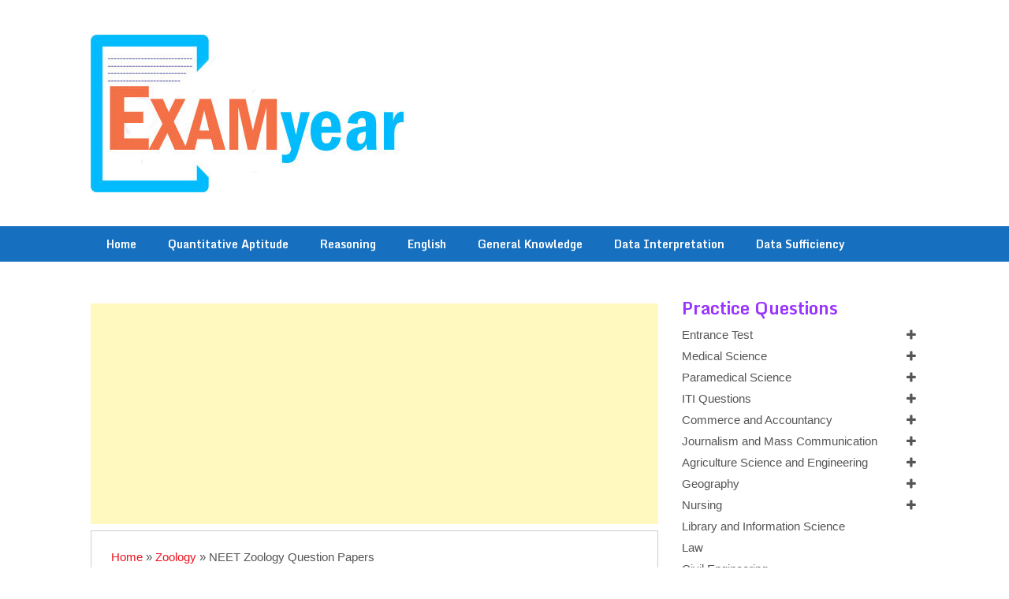

--- FILE ---
content_type: text/html; charset=UTF-8
request_url: https://www.examyear.com/neet-zoology-question-papers/
body_size: 26568
content:
<!DOCTYPE html>
<html lang="en">
<head>
		<meta charset="UTF-8">
	<meta name="viewport" content="width=device-width, initial-scale=1">
	<link rel="profile" href="http://gmpg.org/xfn/11">
	<link rel="pingback" href="https://www.examyear.com/xmlrpc.php">
	<meta name='robots' content='index, follow, max-image-preview:large, max-snippet:-1, max-video-preview:-1' />

	<!-- This site is optimized with the Yoast SEO plugin v26.7 - https://yoast.com/wordpress/plugins/seo/ -->
	<title>NEET Zoology Question Papers Download Free for Practice</title>
	<meta name="description" content="NEET Zoology Question Papers Download Free for Practice. Best question set for all competitive examination and entrance exam preparation." />
	<link rel="canonical" href="https://www.examyear.com/neet-zoology-question-papers/" />
	<meta property="og:locale" content="en_US" />
	<meta property="og:type" content="article" />
	<meta property="og:title" content="NEET Zoology Question Papers Download Free for Practice" />
	<meta property="og:description" content="NEET Zoology Question Papers Download Free for Practice. Best question set for all competitive examination and entrance exam preparation." />
	<meta property="og:url" content="https://www.examyear.com/neet-zoology-question-papers/" />
	<meta property="og:site_name" content="Examyear" />
	<meta property="article:published_time" content="2022-06-06T05:51:55+00:00" />
	<meta property="article:modified_time" content="2025-09-02T08:57:07+00:00" />
	<meta property="og:image" content="https://www.examyear.com/wp-content/uploads/2022/06/zoology.jpg" />
	<meta property="og:image:width" content="650" />
	<meta property="og:image:height" content="433" />
	<meta property="og:image:type" content="image/jpeg" />
	<meta name="author" content="whyexam" />
	<meta name="twitter:card" content="summary_large_image" />
	<meta name="twitter:label1" content="Written by" />
	<meta name="twitter:data1" content="whyexam" />
	<meta name="twitter:label2" content="Est. reading time" />
	<meta name="twitter:data2" content="8 minutes" />
	<script type="application/ld+json" class="yoast-schema-graph">{"@context":"https://schema.org","@graph":[{"@type":"Article","@id":"https://www.examyear.com/neet-zoology-question-papers/#article","isPartOf":{"@id":"https://www.examyear.com/neet-zoology-question-papers/"},"author":{"name":"whyexam","@id":"https://www.examyear.com/#/schema/person/2370dc171609a19a6c8b303bf47566b3"},"headline":"NEET Zoology Question Papers","datePublished":"2022-06-06T05:51:55+00:00","dateModified":"2025-09-02T08:57:07+00:00","mainEntityOfPage":{"@id":"https://www.examyear.com/neet-zoology-question-papers/"},"wordCount":1135,"publisher":{"@id":"https://www.examyear.com/#organization"},"image":{"@id":"https://www.examyear.com/neet-zoology-question-papers/#primaryimage"},"thumbnailUrl":"https://www.examyear.com/wp-content/uploads/2022/06/zoology.jpg","articleSection":["Zoology"],"inLanguage":"en"},{"@type":"WebPage","@id":"https://www.examyear.com/neet-zoology-question-papers/","url":"https://www.examyear.com/neet-zoology-question-papers/","name":"NEET Zoology Question Papers Download Free for Practice","isPartOf":{"@id":"https://www.examyear.com/#website"},"primaryImageOfPage":{"@id":"https://www.examyear.com/neet-zoology-question-papers/#primaryimage"},"image":{"@id":"https://www.examyear.com/neet-zoology-question-papers/#primaryimage"},"thumbnailUrl":"https://www.examyear.com/wp-content/uploads/2022/06/zoology.jpg","datePublished":"2022-06-06T05:51:55+00:00","dateModified":"2025-09-02T08:57:07+00:00","description":"NEET Zoology Question Papers Download Free for Practice. Best question set for all competitive examination and entrance exam preparation.","breadcrumb":{"@id":"https://www.examyear.com/neet-zoology-question-papers/#breadcrumb"},"inLanguage":"en","potentialAction":[{"@type":"ReadAction","target":["https://www.examyear.com/neet-zoology-question-papers/"]}]},{"@type":"ImageObject","inLanguage":"en","@id":"https://www.examyear.com/neet-zoology-question-papers/#primaryimage","url":"https://www.examyear.com/wp-content/uploads/2022/06/zoology.jpg","contentUrl":"https://www.examyear.com/wp-content/uploads/2022/06/zoology.jpg","width":650,"height":433},{"@type":"BreadcrumbList","@id":"https://www.examyear.com/neet-zoology-question-papers/#breadcrumb","itemListElement":[{"@type":"ListItem","position":1,"name":"Home","item":"https://www.examyear.com/"},{"@type":"ListItem","position":2,"name":"Zoology","item":"https://www.examyear.com/zoology/"},{"@type":"ListItem","position":3,"name":"NEET Zoology Question Papers"}]},{"@type":"WebSite","@id":"https://www.examyear.com/#website","url":"https://www.examyear.com/","name":"Examyear","description":"Online Preparation for Examination","publisher":{"@id":"https://www.examyear.com/#organization"},"potentialAction":[{"@type":"SearchAction","target":{"@type":"EntryPoint","urlTemplate":"https://www.examyear.com/?s={search_term_string}"},"query-input":{"@type":"PropertyValueSpecification","valueRequired":true,"valueName":"search_term_string"}}],"inLanguage":"en"},{"@type":"Organization","@id":"https://www.examyear.com/#organization","name":"Examyear","url":"https://www.examyear.com/","logo":{"@type":"ImageObject","inLanguage":"en","@id":"https://www.examyear.com/#/schema/logo/image/","url":"http://cxz.52e.mytemp.website/wp-content/uploads/2021/10/cropped-examyear-logo.jpg","contentUrl":"http://cxz.52e.mytemp.website/wp-content/uploads/2021/10/cropped-examyear-logo.jpg","width":400,"height":200,"caption":"Examyear"},"image":{"@id":"https://www.examyear.com/#/schema/logo/image/"}},{"@type":"Person","@id":"https://www.examyear.com/#/schema/person/2370dc171609a19a6c8b303bf47566b3","name":"whyexam","image":{"@type":"ImageObject","inLanguage":"en","@id":"https://www.examyear.com/#/schema/person/image/","url":"https://secure.gravatar.com/avatar/936ef0cd426cbdf49f933f9f42fe9604438b7aba96d38075389d28d520d955c9?s=96&d=mm&r=g","contentUrl":"https://secure.gravatar.com/avatar/936ef0cd426cbdf49f933f9f42fe9604438b7aba96d38075389d28d520d955c9?s=96&d=mm&r=g","caption":"whyexam"},"sameAs":["https://www.examyear.com"]}]}</script>
	<!-- / Yoast SEO plugin. -->


<link rel='dns-prefetch' href='//www.googletagmanager.com' />
<link rel='dns-prefetch' href='//fonts.googleapis.com' />
<link rel='dns-prefetch' href='//pagead2.googlesyndication.com' />
<link rel='dns-prefetch' href='//fundingchoicesmessages.google.com' />
<link rel="alternate" type="application/rss+xml" title="Examyear &raquo; Feed" href="https://www.examyear.com/feed/" />
<link rel="alternate" type="application/rss+xml" title="Examyear &raquo; Comments Feed" href="https://www.examyear.com/comments/feed/" />
<link rel="alternate" title="oEmbed (JSON)" type="application/json+oembed" href="https://www.examyear.com/wp-json/oembed/1.0/embed?url=https%3A%2F%2Fwww.examyear.com%2Fneet-zoology-question-papers%2F" />
<link rel="alternate" title="oEmbed (XML)" type="text/xml+oembed" href="https://www.examyear.com/wp-json/oembed/1.0/embed?url=https%3A%2F%2Fwww.examyear.com%2Fneet-zoology-question-papers%2F&#038;format=xml" />
<style id='wp-img-auto-sizes-contain-inline-css' type='text/css'>
img:is([sizes=auto i],[sizes^="auto," i]){contain-intrinsic-size:3000px 1500px}
/*# sourceURL=wp-img-auto-sizes-contain-inline-css */
</style>
<style id='wp-emoji-styles-inline-css' type='text/css'>

	img.wp-smiley, img.emoji {
		display: inline !important;
		border: none !important;
		box-shadow: none !important;
		height: 1em !important;
		width: 1em !important;
		margin: 0 0.07em !important;
		vertical-align: -0.1em !important;
		background: none !important;
		padding: 0 !important;
	}
/*# sourceURL=wp-emoji-styles-inline-css */
</style>
<style id='wp-block-library-inline-css' type='text/css'>
:root{--wp-block-synced-color:#7a00df;--wp-block-synced-color--rgb:122,0,223;--wp-bound-block-color:var(--wp-block-synced-color);--wp-editor-canvas-background:#ddd;--wp-admin-theme-color:#007cba;--wp-admin-theme-color--rgb:0,124,186;--wp-admin-theme-color-darker-10:#006ba1;--wp-admin-theme-color-darker-10--rgb:0,107,160.5;--wp-admin-theme-color-darker-20:#005a87;--wp-admin-theme-color-darker-20--rgb:0,90,135;--wp-admin-border-width-focus:2px}@media (min-resolution:192dpi){:root{--wp-admin-border-width-focus:1.5px}}.wp-element-button{cursor:pointer}:root .has-very-light-gray-background-color{background-color:#eee}:root .has-very-dark-gray-background-color{background-color:#313131}:root .has-very-light-gray-color{color:#eee}:root .has-very-dark-gray-color{color:#313131}:root .has-vivid-green-cyan-to-vivid-cyan-blue-gradient-background{background:linear-gradient(135deg,#00d084,#0693e3)}:root .has-purple-crush-gradient-background{background:linear-gradient(135deg,#34e2e4,#4721fb 50%,#ab1dfe)}:root .has-hazy-dawn-gradient-background{background:linear-gradient(135deg,#faaca8,#dad0ec)}:root .has-subdued-olive-gradient-background{background:linear-gradient(135deg,#fafae1,#67a671)}:root .has-atomic-cream-gradient-background{background:linear-gradient(135deg,#fdd79a,#004a59)}:root .has-nightshade-gradient-background{background:linear-gradient(135deg,#330968,#31cdcf)}:root .has-midnight-gradient-background{background:linear-gradient(135deg,#020381,#2874fc)}:root{--wp--preset--font-size--normal:16px;--wp--preset--font-size--huge:42px}.has-regular-font-size{font-size:1em}.has-larger-font-size{font-size:2.625em}.has-normal-font-size{font-size:var(--wp--preset--font-size--normal)}.has-huge-font-size{font-size:var(--wp--preset--font-size--huge)}.has-text-align-center{text-align:center}.has-text-align-left{text-align:left}.has-text-align-right{text-align:right}.has-fit-text{white-space:nowrap!important}#end-resizable-editor-section{display:none}.aligncenter{clear:both}.items-justified-left{justify-content:flex-start}.items-justified-center{justify-content:center}.items-justified-right{justify-content:flex-end}.items-justified-space-between{justify-content:space-between}.screen-reader-text{border:0;clip-path:inset(50%);height:1px;margin:-1px;overflow:hidden;padding:0;position:absolute;width:1px;word-wrap:normal!important}.screen-reader-text:focus{background-color:#ddd;clip-path:none;color:#444;display:block;font-size:1em;height:auto;left:5px;line-height:normal;padding:15px 23px 14px;text-decoration:none;top:5px;width:auto;z-index:100000}html :where(.has-border-color){border-style:solid}html :where([style*=border-top-color]){border-top-style:solid}html :where([style*=border-right-color]){border-right-style:solid}html :where([style*=border-bottom-color]){border-bottom-style:solid}html :where([style*=border-left-color]){border-left-style:solid}html :where([style*=border-width]){border-style:solid}html :where([style*=border-top-width]){border-top-style:solid}html :where([style*=border-right-width]){border-right-style:solid}html :where([style*=border-bottom-width]){border-bottom-style:solid}html :where([style*=border-left-width]){border-left-style:solid}html :where(img[class*=wp-image-]){height:auto;max-width:100%}:where(figure){margin:0 0 1em}html :where(.is-position-sticky){--wp-admin--admin-bar--position-offset:var(--wp-admin--admin-bar--height,0px)}@media screen and (max-width:600px){html :where(.is-position-sticky){--wp-admin--admin-bar--position-offset:0px}}

/*# sourceURL=wp-block-library-inline-css */
</style><style id='global-styles-inline-css' type='text/css'>
:root{--wp--preset--aspect-ratio--square: 1;--wp--preset--aspect-ratio--4-3: 4/3;--wp--preset--aspect-ratio--3-4: 3/4;--wp--preset--aspect-ratio--3-2: 3/2;--wp--preset--aspect-ratio--2-3: 2/3;--wp--preset--aspect-ratio--16-9: 16/9;--wp--preset--aspect-ratio--9-16: 9/16;--wp--preset--color--black: #000000;--wp--preset--color--cyan-bluish-gray: #abb8c3;--wp--preset--color--white: #ffffff;--wp--preset--color--pale-pink: #f78da7;--wp--preset--color--vivid-red: #cf2e2e;--wp--preset--color--luminous-vivid-orange: #ff6900;--wp--preset--color--luminous-vivid-amber: #fcb900;--wp--preset--color--light-green-cyan: #7bdcb5;--wp--preset--color--vivid-green-cyan: #00d084;--wp--preset--color--pale-cyan-blue: #8ed1fc;--wp--preset--color--vivid-cyan-blue: #0693e3;--wp--preset--color--vivid-purple: #9b51e0;--wp--preset--gradient--vivid-cyan-blue-to-vivid-purple: linear-gradient(135deg,rgb(6,147,227) 0%,rgb(155,81,224) 100%);--wp--preset--gradient--light-green-cyan-to-vivid-green-cyan: linear-gradient(135deg,rgb(122,220,180) 0%,rgb(0,208,130) 100%);--wp--preset--gradient--luminous-vivid-amber-to-luminous-vivid-orange: linear-gradient(135deg,rgb(252,185,0) 0%,rgb(255,105,0) 100%);--wp--preset--gradient--luminous-vivid-orange-to-vivid-red: linear-gradient(135deg,rgb(255,105,0) 0%,rgb(207,46,46) 100%);--wp--preset--gradient--very-light-gray-to-cyan-bluish-gray: linear-gradient(135deg,rgb(238,238,238) 0%,rgb(169,184,195) 100%);--wp--preset--gradient--cool-to-warm-spectrum: linear-gradient(135deg,rgb(74,234,220) 0%,rgb(151,120,209) 20%,rgb(207,42,186) 40%,rgb(238,44,130) 60%,rgb(251,105,98) 80%,rgb(254,248,76) 100%);--wp--preset--gradient--blush-light-purple: linear-gradient(135deg,rgb(255,206,236) 0%,rgb(152,150,240) 100%);--wp--preset--gradient--blush-bordeaux: linear-gradient(135deg,rgb(254,205,165) 0%,rgb(254,45,45) 50%,rgb(107,0,62) 100%);--wp--preset--gradient--luminous-dusk: linear-gradient(135deg,rgb(255,203,112) 0%,rgb(199,81,192) 50%,rgb(65,88,208) 100%);--wp--preset--gradient--pale-ocean: linear-gradient(135deg,rgb(255,245,203) 0%,rgb(182,227,212) 50%,rgb(51,167,181) 100%);--wp--preset--gradient--electric-grass: linear-gradient(135deg,rgb(202,248,128) 0%,rgb(113,206,126) 100%);--wp--preset--gradient--midnight: linear-gradient(135deg,rgb(2,3,129) 0%,rgb(40,116,252) 100%);--wp--preset--font-size--small: 13px;--wp--preset--font-size--medium: 20px;--wp--preset--font-size--large: 36px;--wp--preset--font-size--x-large: 42px;--wp--preset--spacing--20: 0.44rem;--wp--preset--spacing--30: 0.67rem;--wp--preset--spacing--40: 1rem;--wp--preset--spacing--50: 1.5rem;--wp--preset--spacing--60: 2.25rem;--wp--preset--spacing--70: 3.38rem;--wp--preset--spacing--80: 5.06rem;--wp--preset--shadow--natural: 6px 6px 9px rgba(0, 0, 0, 0.2);--wp--preset--shadow--deep: 12px 12px 50px rgba(0, 0, 0, 0.4);--wp--preset--shadow--sharp: 6px 6px 0px rgba(0, 0, 0, 0.2);--wp--preset--shadow--outlined: 6px 6px 0px -3px rgb(255, 255, 255), 6px 6px rgb(0, 0, 0);--wp--preset--shadow--crisp: 6px 6px 0px rgb(0, 0, 0);}:where(.is-layout-flex){gap: 0.5em;}:where(.is-layout-grid){gap: 0.5em;}body .is-layout-flex{display: flex;}.is-layout-flex{flex-wrap: wrap;align-items: center;}.is-layout-flex > :is(*, div){margin: 0;}body .is-layout-grid{display: grid;}.is-layout-grid > :is(*, div){margin: 0;}:where(.wp-block-columns.is-layout-flex){gap: 2em;}:where(.wp-block-columns.is-layout-grid){gap: 2em;}:where(.wp-block-post-template.is-layout-flex){gap: 1.25em;}:where(.wp-block-post-template.is-layout-grid){gap: 1.25em;}.has-black-color{color: var(--wp--preset--color--black) !important;}.has-cyan-bluish-gray-color{color: var(--wp--preset--color--cyan-bluish-gray) !important;}.has-white-color{color: var(--wp--preset--color--white) !important;}.has-pale-pink-color{color: var(--wp--preset--color--pale-pink) !important;}.has-vivid-red-color{color: var(--wp--preset--color--vivid-red) !important;}.has-luminous-vivid-orange-color{color: var(--wp--preset--color--luminous-vivid-orange) !important;}.has-luminous-vivid-amber-color{color: var(--wp--preset--color--luminous-vivid-amber) !important;}.has-light-green-cyan-color{color: var(--wp--preset--color--light-green-cyan) !important;}.has-vivid-green-cyan-color{color: var(--wp--preset--color--vivid-green-cyan) !important;}.has-pale-cyan-blue-color{color: var(--wp--preset--color--pale-cyan-blue) !important;}.has-vivid-cyan-blue-color{color: var(--wp--preset--color--vivid-cyan-blue) !important;}.has-vivid-purple-color{color: var(--wp--preset--color--vivid-purple) !important;}.has-black-background-color{background-color: var(--wp--preset--color--black) !important;}.has-cyan-bluish-gray-background-color{background-color: var(--wp--preset--color--cyan-bluish-gray) !important;}.has-white-background-color{background-color: var(--wp--preset--color--white) !important;}.has-pale-pink-background-color{background-color: var(--wp--preset--color--pale-pink) !important;}.has-vivid-red-background-color{background-color: var(--wp--preset--color--vivid-red) !important;}.has-luminous-vivid-orange-background-color{background-color: var(--wp--preset--color--luminous-vivid-orange) !important;}.has-luminous-vivid-amber-background-color{background-color: var(--wp--preset--color--luminous-vivid-amber) !important;}.has-light-green-cyan-background-color{background-color: var(--wp--preset--color--light-green-cyan) !important;}.has-vivid-green-cyan-background-color{background-color: var(--wp--preset--color--vivid-green-cyan) !important;}.has-pale-cyan-blue-background-color{background-color: var(--wp--preset--color--pale-cyan-blue) !important;}.has-vivid-cyan-blue-background-color{background-color: var(--wp--preset--color--vivid-cyan-blue) !important;}.has-vivid-purple-background-color{background-color: var(--wp--preset--color--vivid-purple) !important;}.has-black-border-color{border-color: var(--wp--preset--color--black) !important;}.has-cyan-bluish-gray-border-color{border-color: var(--wp--preset--color--cyan-bluish-gray) !important;}.has-white-border-color{border-color: var(--wp--preset--color--white) !important;}.has-pale-pink-border-color{border-color: var(--wp--preset--color--pale-pink) !important;}.has-vivid-red-border-color{border-color: var(--wp--preset--color--vivid-red) !important;}.has-luminous-vivid-orange-border-color{border-color: var(--wp--preset--color--luminous-vivid-orange) !important;}.has-luminous-vivid-amber-border-color{border-color: var(--wp--preset--color--luminous-vivid-amber) !important;}.has-light-green-cyan-border-color{border-color: var(--wp--preset--color--light-green-cyan) !important;}.has-vivid-green-cyan-border-color{border-color: var(--wp--preset--color--vivid-green-cyan) !important;}.has-pale-cyan-blue-border-color{border-color: var(--wp--preset--color--pale-cyan-blue) !important;}.has-vivid-cyan-blue-border-color{border-color: var(--wp--preset--color--vivid-cyan-blue) !important;}.has-vivid-purple-border-color{border-color: var(--wp--preset--color--vivid-purple) !important;}.has-vivid-cyan-blue-to-vivid-purple-gradient-background{background: var(--wp--preset--gradient--vivid-cyan-blue-to-vivid-purple) !important;}.has-light-green-cyan-to-vivid-green-cyan-gradient-background{background: var(--wp--preset--gradient--light-green-cyan-to-vivid-green-cyan) !important;}.has-luminous-vivid-amber-to-luminous-vivid-orange-gradient-background{background: var(--wp--preset--gradient--luminous-vivid-amber-to-luminous-vivid-orange) !important;}.has-luminous-vivid-orange-to-vivid-red-gradient-background{background: var(--wp--preset--gradient--luminous-vivid-orange-to-vivid-red) !important;}.has-very-light-gray-to-cyan-bluish-gray-gradient-background{background: var(--wp--preset--gradient--very-light-gray-to-cyan-bluish-gray) !important;}.has-cool-to-warm-spectrum-gradient-background{background: var(--wp--preset--gradient--cool-to-warm-spectrum) !important;}.has-blush-light-purple-gradient-background{background: var(--wp--preset--gradient--blush-light-purple) !important;}.has-blush-bordeaux-gradient-background{background: var(--wp--preset--gradient--blush-bordeaux) !important;}.has-luminous-dusk-gradient-background{background: var(--wp--preset--gradient--luminous-dusk) !important;}.has-pale-ocean-gradient-background{background: var(--wp--preset--gradient--pale-ocean) !important;}.has-electric-grass-gradient-background{background: var(--wp--preset--gradient--electric-grass) !important;}.has-midnight-gradient-background{background: var(--wp--preset--gradient--midnight) !important;}.has-small-font-size{font-size: var(--wp--preset--font-size--small) !important;}.has-medium-font-size{font-size: var(--wp--preset--font-size--medium) !important;}.has-large-font-size{font-size: var(--wp--preset--font-size--large) !important;}.has-x-large-font-size{font-size: var(--wp--preset--font-size--x-large) !important;}
/*# sourceURL=global-styles-inline-css */
</style>

<style id='classic-theme-styles-inline-css' type='text/css'>
/*! This file is auto-generated */
.wp-block-button__link{color:#fff;background-color:#32373c;border-radius:9999px;box-shadow:none;text-decoration:none;padding:calc(.667em + 2px) calc(1.333em + 2px);font-size:1.125em}.wp-block-file__button{background:#32373c;color:#fff;text-decoration:none}
/*# sourceURL=/wp-includes/css/classic-themes.min.css */
</style>
<link rel='stylesheet' id='ez-toc-css' href='https://www.examyear.com/wp-content/plugins/easy-table-of-contents/assets/css/screen.min.css?ver=2.0.80' type='text/css' media='all' />
<style id='ez-toc-inline-css' type='text/css'>
div#ez-toc-container .ez-toc-title {font-size: 120%;}div#ez-toc-container .ez-toc-title {font-weight: 500;}div#ez-toc-container ul li , div#ez-toc-container ul li a {font-size: 95%;}div#ez-toc-container ul li , div#ez-toc-container ul li a {font-weight: 500;}div#ez-toc-container nav ul ul li {font-size: 90%;}.ez-toc-box-title {font-weight: bold; margin-bottom: 10px; text-align: center; text-transform: uppercase; letter-spacing: 1px; color: #666; padding-bottom: 5px;position:absolute;top:-4%;left:5%;background-color: inherit;transition: top 0.3s ease;}.ez-toc-box-title.toc-closed {top:-25%;}
.ez-toc-container-direction {direction: ltr;}.ez-toc-counter ul{counter-reset: item ;}.ez-toc-counter nav ul li a::before {content: counters(item, '.', decimal) '. ';display: inline-block;counter-increment: item;flex-grow: 0;flex-shrink: 0;margin-right: .2em; float: left; }.ez-toc-widget-direction {direction: ltr;}.ez-toc-widget-container ul{counter-reset: item ;}.ez-toc-widget-container nav ul li a::before {content: counters(item, '.', decimal) '. ';display: inline-block;counter-increment: item;flex-grow: 0;flex-shrink: 0;margin-right: .2em; float: left; }
/*# sourceURL=ez-toc-inline-css */
</style>
<link rel='stylesheet' id='ribbon-lite-style-css' href='https://www.examyear.com/wp-content/themes/ribbon-lite/style.css?ver=6.9' type='text/css' media='all' />
<style id='ribbon-lite-style-inline-css' type='text/css'>

        #site-header { background-image: url(''); }
        #tabber .inside li .meta b,footer .widget li a:hover,.fn a,.reply a,#tabber .inside li div.info .entry-title a:hover, #navigation ul ul a:hover,.single_post a, a:hover, .sidebar.c-4-12 .textwidget a, #site-footer .textwidget a, #commentform a, #tabber .inside li a, .copyrights a:hover, a, .sidebar.c-4-12 a:hover, .top a:hover, footer .tagcloud a:hover { color: #EA141F; }

        .nav-previous a:hover, .nav-next a:hover, #commentform input#submit, #searchform input[type='submit'], .home_menu_item, .primary-navigation a:hover, .post-date-ribbon, .currenttext, .pagination a:hover, .readMore a, .mts-subscribe input[type='submit'], .pagination .current, .woocommerce nav.woocommerce-pagination ul li a:focus, .woocommerce nav.woocommerce-pagination ul li a:hover, .woocommerce nav.woocommerce-pagination ul li span.current, .woocommerce-product-search input[type="submit"], .woocommerce a.button, .woocommerce-page a.button, .woocommerce button.button, .woocommerce-page button.button, .woocommerce input.button, .woocommerce-page input.button, .woocommerce #respond input#submit, .woocommerce-page #respond input#submit, .woocommerce #content input.button, .woocommerce-page #content input.button { background-color: #EA141F; }

        .woocommerce nav.woocommerce-pagination ul li span.current, .woocommerce-page nav.woocommerce-pagination ul li span.current, .woocommerce #content nav.woocommerce-pagination ul li span.current, .woocommerce-page #content nav.woocommerce-pagination ul li span.current, .woocommerce nav.woocommerce-pagination ul li a:hover, .woocommerce-page nav.woocommerce-pagination ul li a:hover, .woocommerce #content nav.woocommerce-pagination ul li a:hover, .woocommerce-page #content nav.woocommerce-pagination ul li a:hover, .woocommerce nav.woocommerce-pagination ul li a:focus, .woocommerce-page nav.woocommerce-pagination ul li a:focus, .woocommerce #content nav.woocommerce-pagination ul li a:focus, .woocommerce-page #content nav.woocommerce-pagination ul li a:focus, .pagination .current, .tagcloud a { border-color: #EA141F; }
        .corner { border-color: transparent transparent #EA141F transparent;}

        .primary-navigation, footer, .readMore a:hover, #commentform input#submit:hover, .featured-thumbnail .latestPost-review-wrapper { background-color: #1670bf; }
			
/*# sourceURL=ribbon-lite-style-inline-css */
</style>
<link rel='stylesheet' id='theme-slug-fonts-css' href='//fonts.googleapis.com/css?family=Monda%3A400%2C700' type='text/css' media='all' />
<link rel='stylesheet' id='katex-css' href='https://www.examyear.com/wp-content/plugins/katex/assets/katex-0.16.22/katex.min.css?ver=2.2.5' type='text/css' media='all' />
<script type="text/javascript" src="https://www.examyear.com/wp-includes/js/jquery/jquery.min.js?ver=3.7.1" id="jquery-core-js"></script>
<script type="text/javascript" src="https://www.examyear.com/wp-includes/js/jquery/jquery-migrate.min.js?ver=3.4.1" id="jquery-migrate-js"></script>
<script type="text/javascript" src="https://www.examyear.com/wp-content/themes/ribbon-lite/js/customscripts.js?ver=6.9" id="ribbon-lite-customscripts-js"></script>

<!-- Google tag (gtag.js) snippet added by Site Kit -->
<!-- Google Analytics snippet added by Site Kit -->
<script type="text/javascript" src="https://www.googletagmanager.com/gtag/js?id=G-YBYG43MPF0" id="google_gtagjs-js" async></script>
<script type="text/javascript" id="google_gtagjs-js-after">
/* <![CDATA[ */
window.dataLayer = window.dataLayer || [];function gtag(){dataLayer.push(arguments);}
gtag("set","linker",{"domains":["www.examyear.com"]});
gtag("js", new Date());
gtag("set", "developer_id.dZTNiMT", true);
gtag("config", "G-YBYG43MPF0");
//# sourceURL=google_gtagjs-js-after
/* ]]> */
</script>
<link rel="https://api.w.org/" href="https://www.examyear.com/wp-json/" /><link rel="alternate" title="JSON" type="application/json" href="https://www.examyear.com/wp-json/wp/v2/posts/7188" /><link rel="EditURI" type="application/rsd+xml" title="RSD" href="https://www.examyear.com/xmlrpc.php?rsd" />
<link rel='shortlink' href='https://www.examyear.com/?p=7188' />
<meta name="generator" content="Site Kit by Google 1.170.0" />
<!-- Google AdSense meta tags added by Site Kit -->
<meta name="google-adsense-platform-account" content="ca-host-pub-2644536267352236">
<meta name="google-adsense-platform-domain" content="sitekit.withgoogle.com">
<!-- End Google AdSense meta tags added by Site Kit -->
	<style type="text/css">
			.site-title,
		.site-description {
			position: absolute;
			clip: rect(1px, 1px, 1px, 1px);
		}
		</style>
	<style type="text/css" id="custom-background-css">
body.custom-background { background-color: #ffffff; }
</style>
	
<!-- Google AdSense snippet added by Site Kit -->
<script type="text/javascript" async="async" src="https://pagead2.googlesyndication.com/pagead/js/adsbygoogle.js?client=ca-pub-2080536592081104&amp;host=ca-host-pub-2644536267352236" crossorigin="anonymous"></script>

<!-- End Google AdSense snippet added by Site Kit -->

<!-- Google AdSense Ad Blocking Recovery snippet added by Site Kit -->
<script async src="https://fundingchoicesmessages.google.com/i/pub-2080536592081104?ers=1" nonce="4ecUIn_1LzkxSltKynoyvw"></script><script nonce="4ecUIn_1LzkxSltKynoyvw">(function() {function signalGooglefcPresent() {if (!window.frames['googlefcPresent']) {if (document.body) {const iframe = document.createElement('iframe'); iframe.style = 'width: 0; height: 0; border: none; z-index: -1000; left: -1000px; top: -1000px;'; iframe.style.display = 'none'; iframe.name = 'googlefcPresent'; document.body.appendChild(iframe);} else {setTimeout(signalGooglefcPresent, 0);}}}signalGooglefcPresent();})();</script>
<!-- End Google AdSense Ad Blocking Recovery snippet added by Site Kit -->

<!-- Google AdSense Ad Blocking Recovery Error Protection snippet added by Site Kit -->
<script>(function(){'use strict';function aa(a){var b=0;return function(){return b<a.length?{done:!1,value:a[b++]}:{done:!0}}}var ba="function"==typeof Object.defineProperties?Object.defineProperty:function(a,b,c){if(a==Array.prototype||a==Object.prototype)return a;a[b]=c.value;return a};
function ca(a){a=["object"==typeof globalThis&&globalThis,a,"object"==typeof window&&window,"object"==typeof self&&self,"object"==typeof global&&global];for(var b=0;b<a.length;++b){var c=a[b];if(c&&c.Math==Math)return c}throw Error("Cannot find global object");}var da=ca(this);function k(a,b){if(b)a:{var c=da;a=a.split(".");for(var d=0;d<a.length-1;d++){var e=a[d];if(!(e in c))break a;c=c[e]}a=a[a.length-1];d=c[a];b=b(d);b!=d&&null!=b&&ba(c,a,{configurable:!0,writable:!0,value:b})}}
function ea(a){return a.raw=a}function m(a){var b="undefined"!=typeof Symbol&&Symbol.iterator&&a[Symbol.iterator];if(b)return b.call(a);if("number"==typeof a.length)return{next:aa(a)};throw Error(String(a)+" is not an iterable or ArrayLike");}function fa(a){for(var b,c=[];!(b=a.next()).done;)c.push(b.value);return c}var ha="function"==typeof Object.create?Object.create:function(a){function b(){}b.prototype=a;return new b},n;
if("function"==typeof Object.setPrototypeOf)n=Object.setPrototypeOf;else{var q;a:{var ia={a:!0},ja={};try{ja.__proto__=ia;q=ja.a;break a}catch(a){}q=!1}n=q?function(a,b){a.__proto__=b;if(a.__proto__!==b)throw new TypeError(a+" is not extensible");return a}:null}var ka=n;
function r(a,b){a.prototype=ha(b.prototype);a.prototype.constructor=a;if(ka)ka(a,b);else for(var c in b)if("prototype"!=c)if(Object.defineProperties){var d=Object.getOwnPropertyDescriptor(b,c);d&&Object.defineProperty(a,c,d)}else a[c]=b[c];a.A=b.prototype}function la(){for(var a=Number(this),b=[],c=a;c<arguments.length;c++)b[c-a]=arguments[c];return b}k("Number.MAX_SAFE_INTEGER",function(){return 9007199254740991});
k("Number.isFinite",function(a){return a?a:function(b){return"number"!==typeof b?!1:!isNaN(b)&&Infinity!==b&&-Infinity!==b}});k("Number.isInteger",function(a){return a?a:function(b){return Number.isFinite(b)?b===Math.floor(b):!1}});k("Number.isSafeInteger",function(a){return a?a:function(b){return Number.isInteger(b)&&Math.abs(b)<=Number.MAX_SAFE_INTEGER}});
k("Math.trunc",function(a){return a?a:function(b){b=Number(b);if(isNaN(b)||Infinity===b||-Infinity===b||0===b)return b;var c=Math.floor(Math.abs(b));return 0>b?-c:c}});k("Object.is",function(a){return a?a:function(b,c){return b===c?0!==b||1/b===1/c:b!==b&&c!==c}});k("Array.prototype.includes",function(a){return a?a:function(b,c){var d=this;d instanceof String&&(d=String(d));var e=d.length;c=c||0;for(0>c&&(c=Math.max(c+e,0));c<e;c++){var f=d[c];if(f===b||Object.is(f,b))return!0}return!1}});
k("String.prototype.includes",function(a){return a?a:function(b,c){if(null==this)throw new TypeError("The 'this' value for String.prototype.includes must not be null or undefined");if(b instanceof RegExp)throw new TypeError("First argument to String.prototype.includes must not be a regular expression");return-1!==this.indexOf(b,c||0)}});/*

 Copyright The Closure Library Authors.
 SPDX-License-Identifier: Apache-2.0
*/
var t=this||self;function v(a){return a};var w,x;a:{for(var ma=["CLOSURE_FLAGS"],y=t,z=0;z<ma.length;z++)if(y=y[ma[z]],null==y){x=null;break a}x=y}var na=x&&x[610401301];w=null!=na?na:!1;var A,oa=t.navigator;A=oa?oa.userAgentData||null:null;function B(a){return w?A?A.brands.some(function(b){return(b=b.brand)&&-1!=b.indexOf(a)}):!1:!1}function C(a){var b;a:{if(b=t.navigator)if(b=b.userAgent)break a;b=""}return-1!=b.indexOf(a)};function D(){return w?!!A&&0<A.brands.length:!1}function E(){return D()?B("Chromium"):(C("Chrome")||C("CriOS"))&&!(D()?0:C("Edge"))||C("Silk")};var pa=D()?!1:C("Trident")||C("MSIE");!C("Android")||E();E();C("Safari")&&(E()||(D()?0:C("Coast"))||(D()?0:C("Opera"))||(D()?0:C("Edge"))||(D()?B("Microsoft Edge"):C("Edg/"))||D()&&B("Opera"));var qa={},F=null;var ra="undefined"!==typeof Uint8Array,sa=!pa&&"function"===typeof btoa;function G(){return"function"===typeof BigInt};var H=0,I=0;function ta(a){var b=0>a;a=Math.abs(a);var c=a>>>0;a=Math.floor((a-c)/4294967296);b&&(c=m(ua(c,a)),b=c.next().value,a=c.next().value,c=b);H=c>>>0;I=a>>>0}function va(a,b){b>>>=0;a>>>=0;if(2097151>=b)var c=""+(4294967296*b+a);else G()?c=""+(BigInt(b)<<BigInt(32)|BigInt(a)):(c=(a>>>24|b<<8)&16777215,b=b>>16&65535,a=(a&16777215)+6777216*c+6710656*b,c+=8147497*b,b*=2,1E7<=a&&(c+=Math.floor(a/1E7),a%=1E7),1E7<=c&&(b+=Math.floor(c/1E7),c%=1E7),c=b+wa(c)+wa(a));return c}
function wa(a){a=String(a);return"0000000".slice(a.length)+a}function ua(a,b){b=~b;a?a=~a+1:b+=1;return[a,b]};var J;J="function"===typeof Symbol&&"symbol"===typeof Symbol()?Symbol():void 0;var xa=J?function(a,b){a[J]|=b}:function(a,b){void 0!==a.g?a.g|=b:Object.defineProperties(a,{g:{value:b,configurable:!0,writable:!0,enumerable:!1}})},K=J?function(a){return a[J]|0}:function(a){return a.g|0},L=J?function(a){return a[J]}:function(a){return a.g},M=J?function(a,b){a[J]=b;return a}:function(a,b){void 0!==a.g?a.g=b:Object.defineProperties(a,{g:{value:b,configurable:!0,writable:!0,enumerable:!1}});return a};function ya(a,b){M(b,(a|0)&-14591)}function za(a,b){M(b,(a|34)&-14557)}
function Aa(a){a=a>>14&1023;return 0===a?536870912:a};var N={},Ba={};function Ca(a){return!(!a||"object"!==typeof a||a.g!==Ba)}function Da(a){return null!==a&&"object"===typeof a&&!Array.isArray(a)&&a.constructor===Object}function P(a,b,c){if(!Array.isArray(a)||a.length)return!1;var d=K(a);if(d&1)return!0;if(!(b&&(Array.isArray(b)?b.includes(c):b.has(c))))return!1;M(a,d|1);return!0}Object.freeze(new function(){});Object.freeze(new function(){});var Ea=/^-?([1-9][0-9]*|0)(\.[0-9]+)?$/;var Q;function Fa(a,b){Q=b;a=new a(b);Q=void 0;return a}
function R(a,b,c){null==a&&(a=Q);Q=void 0;if(null==a){var d=96;c?(a=[c],d|=512):a=[];b&&(d=d&-16760833|(b&1023)<<14)}else{if(!Array.isArray(a))throw Error();d=K(a);if(d&64)return a;d|=64;if(c&&(d|=512,c!==a[0]))throw Error();a:{c=a;var e=c.length;if(e){var f=e-1;if(Da(c[f])){d|=256;b=f-(+!!(d&512)-1);if(1024<=b)throw Error();d=d&-16760833|(b&1023)<<14;break a}}if(b){b=Math.max(b,e-(+!!(d&512)-1));if(1024<b)throw Error();d=d&-16760833|(b&1023)<<14}}}M(a,d);return a};function Ga(a){switch(typeof a){case "number":return isFinite(a)?a:String(a);case "boolean":return a?1:0;case "object":if(a)if(Array.isArray(a)){if(P(a,void 0,0))return}else if(ra&&null!=a&&a instanceof Uint8Array){if(sa){for(var b="",c=0,d=a.length-10240;c<d;)b+=String.fromCharCode.apply(null,a.subarray(c,c+=10240));b+=String.fromCharCode.apply(null,c?a.subarray(c):a);a=btoa(b)}else{void 0===b&&(b=0);if(!F){F={};c="ABCDEFGHIJKLMNOPQRSTUVWXYZabcdefghijklmnopqrstuvwxyz0123456789".split("");d=["+/=",
"+/","-_=","-_.","-_"];for(var e=0;5>e;e++){var f=c.concat(d[e].split(""));qa[e]=f;for(var g=0;g<f.length;g++){var h=f[g];void 0===F[h]&&(F[h]=g)}}}b=qa[b];c=Array(Math.floor(a.length/3));d=b[64]||"";for(e=f=0;f<a.length-2;f+=3){var l=a[f],p=a[f+1];h=a[f+2];g=b[l>>2];l=b[(l&3)<<4|p>>4];p=b[(p&15)<<2|h>>6];h=b[h&63];c[e++]=g+l+p+h}g=0;h=d;switch(a.length-f){case 2:g=a[f+1],h=b[(g&15)<<2]||d;case 1:a=a[f],c[e]=b[a>>2]+b[(a&3)<<4|g>>4]+h+d}a=c.join("")}return a}}return a};function Ha(a,b,c){a=Array.prototype.slice.call(a);var d=a.length,e=b&256?a[d-1]:void 0;d+=e?-1:0;for(b=b&512?1:0;b<d;b++)a[b]=c(a[b]);if(e){b=a[b]={};for(var f in e)Object.prototype.hasOwnProperty.call(e,f)&&(b[f]=c(e[f]))}return a}function Ia(a,b,c,d,e){if(null!=a){if(Array.isArray(a))a=P(a,void 0,0)?void 0:e&&K(a)&2?a:Ja(a,b,c,void 0!==d,e);else if(Da(a)){var f={},g;for(g in a)Object.prototype.hasOwnProperty.call(a,g)&&(f[g]=Ia(a[g],b,c,d,e));a=f}else a=b(a,d);return a}}
function Ja(a,b,c,d,e){var f=d||c?K(a):0;d=d?!!(f&32):void 0;a=Array.prototype.slice.call(a);for(var g=0;g<a.length;g++)a[g]=Ia(a[g],b,c,d,e);c&&c(f,a);return a}function Ka(a){return a.s===N?a.toJSON():Ga(a)};function La(a,b,c){c=void 0===c?za:c;if(null!=a){if(ra&&a instanceof Uint8Array)return b?a:new Uint8Array(a);if(Array.isArray(a)){var d=K(a);if(d&2)return a;b&&(b=0===d||!!(d&32)&&!(d&64||!(d&16)));return b?M(a,(d|34)&-12293):Ja(a,La,d&4?za:c,!0,!0)}a.s===N&&(c=a.h,d=L(c),a=d&2?a:Fa(a.constructor,Ma(c,d,!0)));return a}}function Ma(a,b,c){var d=c||b&2?za:ya,e=!!(b&32);a=Ha(a,b,function(f){return La(f,e,d)});xa(a,32|(c?2:0));return a};function Na(a,b){a=a.h;return Oa(a,L(a),b)}function Oa(a,b,c,d){if(-1===c)return null;if(c>=Aa(b)){if(b&256)return a[a.length-1][c]}else{var e=a.length;if(d&&b&256&&(d=a[e-1][c],null!=d))return d;b=c+(+!!(b&512)-1);if(b<e)return a[b]}}function Pa(a,b,c,d,e){var f=Aa(b);if(c>=f||e){var g=b;if(b&256)e=a[a.length-1];else{if(null==d)return;e=a[f+(+!!(b&512)-1)]={};g|=256}e[c]=d;c<f&&(a[c+(+!!(b&512)-1)]=void 0);g!==b&&M(a,g)}else a[c+(+!!(b&512)-1)]=d,b&256&&(a=a[a.length-1],c in a&&delete a[c])}
function Qa(a,b){var c=Ra;var d=void 0===d?!1:d;var e=a.h;var f=L(e),g=Oa(e,f,b,d);if(null!=g&&"object"===typeof g&&g.s===N)c=g;else if(Array.isArray(g)){var h=K(g),l=h;0===l&&(l|=f&32);l|=f&2;l!==h&&M(g,l);c=new c(g)}else c=void 0;c!==g&&null!=c&&Pa(e,f,b,c,d);e=c;if(null==e)return e;a=a.h;f=L(a);f&2||(g=e,c=g.h,h=L(c),g=h&2?Fa(g.constructor,Ma(c,h,!1)):g,g!==e&&(e=g,Pa(a,f,b,e,d)));return e}function Sa(a,b){a=Na(a,b);return null==a||"string"===typeof a?a:void 0}
function Ta(a,b){var c=void 0===c?0:c;a=Na(a,b);if(null!=a)if(b=typeof a,"number"===b?Number.isFinite(a):"string"!==b?0:Ea.test(a))if("number"===typeof a){if(a=Math.trunc(a),!Number.isSafeInteger(a)){ta(a);b=H;var d=I;if(a=d&2147483648)b=~b+1>>>0,d=~d>>>0,0==b&&(d=d+1>>>0);b=4294967296*d+(b>>>0);a=a?-b:b}}else if(b=Math.trunc(Number(a)),Number.isSafeInteger(b))a=String(b);else{if(b=a.indexOf("."),-1!==b&&(a=a.substring(0,b)),!("-"===a[0]?20>a.length||20===a.length&&-922337<Number(a.substring(0,7)):
19>a.length||19===a.length&&922337>Number(a.substring(0,6)))){if(16>a.length)ta(Number(a));else if(G())a=BigInt(a),H=Number(a&BigInt(4294967295))>>>0,I=Number(a>>BigInt(32)&BigInt(4294967295));else{b=+("-"===a[0]);I=H=0;d=a.length;for(var e=b,f=(d-b)%6+b;f<=d;e=f,f+=6)e=Number(a.slice(e,f)),I*=1E6,H=1E6*H+e,4294967296<=H&&(I+=Math.trunc(H/4294967296),I>>>=0,H>>>=0);b&&(b=m(ua(H,I)),a=b.next().value,b=b.next().value,H=a,I=b)}a=H;b=I;b&2147483648?G()?a=""+(BigInt(b|0)<<BigInt(32)|BigInt(a>>>0)):(b=
m(ua(a,b)),a=b.next().value,b=b.next().value,a="-"+va(a,b)):a=va(a,b)}}else a=void 0;return null!=a?a:c}function S(a,b){a=Sa(a,b);return null!=a?a:""};function T(a,b,c){this.h=R(a,b,c)}T.prototype.toJSON=function(){return Ua(this,Ja(this.h,Ka,void 0,void 0,!1),!0)};T.prototype.s=N;T.prototype.toString=function(){return Ua(this,this.h,!1).toString()};
function Ua(a,b,c){var d=a.constructor.v,e=L(c?a.h:b);a=b.length;if(!a)return b;var f;if(Da(c=b[a-1])){a:{var g=c;var h={},l=!1,p;for(p in g)if(Object.prototype.hasOwnProperty.call(g,p)){var u=g[p];if(Array.isArray(u)){var jb=u;if(P(u,d,+p)||Ca(u)&&0===u.size)u=null;u!=jb&&(l=!0)}null!=u?h[p]=u:l=!0}if(l){for(var O in h){g=h;break a}g=null}}g!=c&&(f=!0);a--}for(p=+!!(e&512)-1;0<a;a--){O=a-1;c=b[O];O-=p;if(!(null==c||P(c,d,O)||Ca(c)&&0===c.size))break;var kb=!0}if(!f&&!kb)return b;b=Array.prototype.slice.call(b,
0,a);g&&b.push(g);return b};function Va(a){return function(b){if(null==b||""==b)b=new a;else{b=JSON.parse(b);if(!Array.isArray(b))throw Error(void 0);xa(b,32);b=Fa(a,b)}return b}};function Wa(a){this.h=R(a)}r(Wa,T);var Xa=Va(Wa);var U;function V(a){this.g=a}V.prototype.toString=function(){return this.g+""};var Ya={};function Za(a){if(void 0===U){var b=null;var c=t.trustedTypes;if(c&&c.createPolicy){try{b=c.createPolicy("goog#html",{createHTML:v,createScript:v,createScriptURL:v})}catch(d){t.console&&t.console.error(d.message)}U=b}else U=b}a=(b=U)?b.createScriptURL(a):a;return new V(a,Ya)};function $a(){return Math.floor(2147483648*Math.random()).toString(36)+Math.abs(Math.floor(2147483648*Math.random())^Date.now()).toString(36)};function ab(a,b){b=String(b);"application/xhtml+xml"===a.contentType&&(b=b.toLowerCase());return a.createElement(b)}function bb(a){this.g=a||t.document||document};/*

 SPDX-License-Identifier: Apache-2.0
*/
function cb(a,b){a.src=b instanceof V&&b.constructor===V?b.g:"type_error:TrustedResourceUrl";var c,d;(c=(b=null==(d=(c=(a.ownerDocument&&a.ownerDocument.defaultView||window).document).querySelector)?void 0:d.call(c,"script[nonce]"))?b.nonce||b.getAttribute("nonce")||"":"")&&a.setAttribute("nonce",c)};function db(a){a=void 0===a?document:a;return a.createElement("script")};function eb(a,b,c,d,e,f){try{var g=a.g,h=db(g);h.async=!0;cb(h,b);g.head.appendChild(h);h.addEventListener("load",function(){e();d&&g.head.removeChild(h)});h.addEventListener("error",function(){0<c?eb(a,b,c-1,d,e,f):(d&&g.head.removeChild(h),f())})}catch(l){f()}};var fb=t.atob("aHR0cHM6Ly93d3cuZ3N0YXRpYy5jb20vaW1hZ2VzL2ljb25zL21hdGVyaWFsL3N5c3RlbS8xeC93YXJuaW5nX2FtYmVyXzI0ZHAucG5n"),gb=t.atob("WW91IGFyZSBzZWVpbmcgdGhpcyBtZXNzYWdlIGJlY2F1c2UgYWQgb3Igc2NyaXB0IGJsb2NraW5nIHNvZnR3YXJlIGlzIGludGVyZmVyaW5nIHdpdGggdGhpcyBwYWdlLg=="),hb=t.atob("RGlzYWJsZSBhbnkgYWQgb3Igc2NyaXB0IGJsb2NraW5nIHNvZnR3YXJlLCB0aGVuIHJlbG9hZCB0aGlzIHBhZ2Uu");function ib(a,b,c){this.i=a;this.u=b;this.o=c;this.g=null;this.j=[];this.m=!1;this.l=new bb(this.i)}
function lb(a){if(a.i.body&&!a.m){var b=function(){mb(a);t.setTimeout(function(){nb(a,3)},50)};eb(a.l,a.u,2,!0,function(){t[a.o]||b()},b);a.m=!0}}
function mb(a){for(var b=W(1,5),c=0;c<b;c++){var d=X(a);a.i.body.appendChild(d);a.j.push(d)}b=X(a);b.style.bottom="0";b.style.left="0";b.style.position="fixed";b.style.width=W(100,110).toString()+"%";b.style.zIndex=W(2147483544,2147483644).toString();b.style.backgroundColor=ob(249,259,242,252,219,229);b.style.boxShadow="0 0 12px #888";b.style.color=ob(0,10,0,10,0,10);b.style.display="flex";b.style.justifyContent="center";b.style.fontFamily="Roboto, Arial";c=X(a);c.style.width=W(80,85).toString()+
"%";c.style.maxWidth=W(750,775).toString()+"px";c.style.margin="24px";c.style.display="flex";c.style.alignItems="flex-start";c.style.justifyContent="center";d=ab(a.l.g,"IMG");d.className=$a();d.src=fb;d.alt="Warning icon";d.style.height="24px";d.style.width="24px";d.style.paddingRight="16px";var e=X(a),f=X(a);f.style.fontWeight="bold";f.textContent=gb;var g=X(a);g.textContent=hb;Y(a,e,f);Y(a,e,g);Y(a,c,d);Y(a,c,e);Y(a,b,c);a.g=b;a.i.body.appendChild(a.g);b=W(1,5);for(c=0;c<b;c++)d=X(a),a.i.body.appendChild(d),
a.j.push(d)}function Y(a,b,c){for(var d=W(1,5),e=0;e<d;e++){var f=X(a);b.appendChild(f)}b.appendChild(c);c=W(1,5);for(d=0;d<c;d++)e=X(a),b.appendChild(e)}function W(a,b){return Math.floor(a+Math.random()*(b-a))}function ob(a,b,c,d,e,f){return"rgb("+W(Math.max(a,0),Math.min(b,255)).toString()+","+W(Math.max(c,0),Math.min(d,255)).toString()+","+W(Math.max(e,0),Math.min(f,255)).toString()+")"}function X(a){a=ab(a.l.g,"DIV");a.className=$a();return a}
function nb(a,b){0>=b||null!=a.g&&0!==a.g.offsetHeight&&0!==a.g.offsetWidth||(pb(a),mb(a),t.setTimeout(function(){nb(a,b-1)},50))}function pb(a){for(var b=m(a.j),c=b.next();!c.done;c=b.next())(c=c.value)&&c.parentNode&&c.parentNode.removeChild(c);a.j=[];(b=a.g)&&b.parentNode&&b.parentNode.removeChild(b);a.g=null};function qb(a,b,c,d,e){function f(l){document.body?g(document.body):0<l?t.setTimeout(function(){f(l-1)},e):b()}function g(l){l.appendChild(h);t.setTimeout(function(){h?(0!==h.offsetHeight&&0!==h.offsetWidth?b():a(),h.parentNode&&h.parentNode.removeChild(h)):a()},d)}var h=rb(c);f(3)}function rb(a){var b=document.createElement("div");b.className=a;b.style.width="1px";b.style.height="1px";b.style.position="absolute";b.style.left="-10000px";b.style.top="-10000px";b.style.zIndex="-10000";return b};function Ra(a){this.h=R(a)}r(Ra,T);function sb(a){this.h=R(a)}r(sb,T);var tb=Va(sb);function ub(a){var b=la.apply(1,arguments);if(0===b.length)return Za(a[0]);for(var c=a[0],d=0;d<b.length;d++)c+=encodeURIComponent(b[d])+a[d+1];return Za(c)};function vb(a){if(!a)return null;a=Sa(a,4);var b;null===a||void 0===a?b=null:b=Za(a);return b};var wb=ea([""]),xb=ea([""]);function yb(a,b){this.m=a;this.o=new bb(a.document);this.g=b;this.j=S(this.g,1);this.u=vb(Qa(this.g,2))||ub(wb);this.i=!1;b=vb(Qa(this.g,13))||ub(xb);this.l=new ib(a.document,b,S(this.g,12))}yb.prototype.start=function(){zb(this)};
function zb(a){Ab(a);eb(a.o,a.u,3,!1,function(){a:{var b=a.j;var c=t.btoa(b);if(c=t[c]){try{var d=Xa(t.atob(c))}catch(e){b=!1;break a}b=b===Sa(d,1)}else b=!1}b?Z(a,S(a.g,14)):(Z(a,S(a.g,8)),lb(a.l))},function(){qb(function(){Z(a,S(a.g,7));lb(a.l)},function(){return Z(a,S(a.g,6))},S(a.g,9),Ta(a.g,10),Ta(a.g,11))})}function Z(a,b){a.i||(a.i=!0,a=new a.m.XMLHttpRequest,a.open("GET",b,!0),a.send())}function Ab(a){var b=t.btoa(a.j);a.m[b]&&Z(a,S(a.g,5))};(function(a,b){t[a]=function(){var c=la.apply(0,arguments);t[a]=function(){};b.call.apply(b,[null].concat(c instanceof Array?c:fa(m(c))))}})("__h82AlnkH6D91__",function(a){"function"===typeof window.atob&&(new yb(window,tb(window.atob(a)))).start()});}).call(this);

window.__h82AlnkH6D91__("[base64]/[base64]/[base64]/[base64]");</script>
<!-- End Google AdSense Ad Blocking Recovery Error Protection snippet added by Site Kit -->
<link rel="icon" href="https://www.examyear.com/wp-content/uploads/2021/10/cropped-examyear-favicon-1-32x32.jpg" sizes="32x32" />
<link rel="icon" href="https://www.examyear.com/wp-content/uploads/2021/10/cropped-examyear-favicon-1-192x192.jpg" sizes="192x192" />
<link rel="apple-touch-icon" href="https://www.examyear.com/wp-content/uploads/2021/10/cropped-examyear-favicon-1-180x180.jpg" />
<meta name="msapplication-TileImage" content="https://www.examyear.com/wp-content/uploads/2021/10/cropped-examyear-favicon-1-270x270.jpg" />
		<style type="text/css" id="wp-custom-css">
			.cat_display {
	background-color: #fff;
	float: left;
	width: 100%;
	box-sizing: border-box;
	border: 1px solid #cdcdcd;
	margin-bottom: 30px;
	padding-top: 20px;
	padding-right: 25px;
	padding-bottom: 20px;
	padding-left: 25px;
}		</style>
			

<!-- Global site tag (gtag.js) - Google Analytics -->
<script async src="https://www.googletagmanager.com/gtag/js?id=UA-9687670-13"></script>
<script>
  window.dataLayer = window.dataLayer || [];
  function gtag(){dataLayer.push(arguments);}
  gtag('js', new Date());

  gtag('config', 'UA-9687670-13');
</script>
	<meta name="yandex-verification" content="5bd2df6001114d77" />
<meta name="google-site-verification" content="WGG73WDh02xhig9Xih9mxjF4ivQz9hDN9C0R8SCeUzQ" />
<script data-ad-client="ca-pub-2080536592081104" async src="https://pagead2.googlesyndication.com/pagead/js/adsbygoogle.js"></script>
</head>

<body class="wp-singular post-template-default single single-post postid-7188 single-format-standard custom-background wp-custom-logo wp-theme-ribbon-lite">
    <div class="main-container">
		<a class="skip-link screen-reader-text" href="#content">Skip to content</a>
		<header id="site-header" role="banner">
			<div class="container clear">
				<div class="site-branding">
																	    <h2 id="logo" class="image-logo" itemprop="headline">
								<a href="https://www.examyear.com/" class="custom-logo-link" rel="home"><img width="400" height="200" src="https://www.examyear.com/wp-content/uploads/2021/10/cropped-examyear-logo.jpg" class="custom-logo" alt="Examyear" decoding="async" fetchpriority="high" srcset="https://www.examyear.com/wp-content/uploads/2021/10/cropped-examyear-logo.jpg 400w, https://www.examyear.com/wp-content/uploads/2021/10/cropped-examyear-logo-300x150.jpg 300w" sizes="(max-width: 400px) 100vw, 400px" /></a>							</h2><!-- END #logo -->
															</div><!-- .site-branding -->
							</div>
			<div class="primary-navigation">
				<a href="#" id="pull" class="toggle-mobile-menu">Menu</a>
				<div class="container clear">
					<nav id="navigation" class="primary-navigation mobile-menu-wrapper" role="navigation">
													<ul id="menu-menu-1" class="menu clearfix"><li id="menu-item-12224" class="menu-item menu-item-type-custom menu-item-object-custom menu-item-home menu-item-12224"><a href="https://www.examyear.com">Home</a></li>
<li id="menu-item-3360" class="menu-item menu-item-type-taxonomy menu-item-object-category menu-item-3360"><a href="https://www.examyear.com/quantitative-aptitude/">Quantitative Aptitude</a></li>
<li id="menu-item-3383" class="menu-item menu-item-type-taxonomy menu-item-object-category menu-item-3383"><a href="https://www.examyear.com/reasoning/">Reasoning</a></li>
<li id="menu-item-3397" class="menu-item menu-item-type-taxonomy menu-item-object-category menu-item-3397"><a href="https://www.examyear.com/english/">English</a></li>
<li id="menu-item-500" class="menu-item menu-item-type-taxonomy menu-item-object-category menu-item-500"><a href="https://www.examyear.com/general-knowledge/">General Knowledge</a></li>
<li id="menu-item-497" class="menu-item menu-item-type-taxonomy menu-item-object-category menu-item-497"><a href="https://www.examyear.com/data-interpretation/">Data Interpretation</a></li>
<li id="menu-item-3276" class="menu-item menu-item-type-taxonomy menu-item-object-category menu-item-3276"><a href="https://www.examyear.com/data-sufficiency/">Data Sufficiency</a></li>
</ul>											</nav><!-- #site-navigation -->
				</div>
			</div>
		</header><!-- #masthead -->

<div id="page" class="single">
	<div class="content">
		
		<!-- Start Article -->
				<article class="article">		
								<div class='code-block code-block-1' style='margin: 8px auto; text-align: center; display: block; clear: both;'>
<script async src="https://pagead2.googlesyndication.com/pagead/js/adsbygoogle.js"></script>
<!-- Ramakrishna720x90 -->
<ins class="adsbygoogle"
     style="display:block"
     data-ad-client="ca-pub-2080536592081104"
     data-ad-slot="3818298579"
     data-ad-format="auto"
     data-full-width-responsive="true"></ins>
<script>
     (adsbygoogle = window.adsbygoogle || []).push({});
</script></div>
				<div id="post-7188" class="post post-7188 type-post status-publish format-standard has-post-thumbnail hentry category-zoology">
					<div class="single_post">
					    <div class="post-date-ribbon"><div class="corner"></div>6 June 2022</div>
					    
						<p id="breadcrumbs"><span><span><a href="https://www.examyear.com/">Home</a></span> » <span><a href="https://www.examyear.com/zoology/">Zoology</a></span> » <span class="breadcrumb_last" aria-current="page">NEET Zoology Question Papers</span></span></p>						
						<header>
							<!-- Start Title -->
							<h1 class="title single-title">NEET Zoology Question Papers</h1>
							<!-- End Title -->
							<!-- Start Post Meta -->
							<div class="post-info">
						<span class="featured-cat"><span><i class="ribbon-icon icon-bookmark"></i></span><a href="https://www.examyear.com/zoology/" rel="category tag">Zoology</a></span>
						<span class="featured-cat"><span><i class="ribbon-icon icon-bookmark"></i></span></span>
															</div>
							<!-- End Post Meta -->
						</header>
						<!-- Start Content -->
						<div id="content" class="post-single-content box mark-links">
							<p>1. In which type of blastula, blastocoel is filled with yolk ?<br />
(1) Periblastula<br />
(2) Coeloblastula<br />
(3) Amphiblastula<br />
(4) Discoblastula</p>
<p>2. Formation of archenteron occurs in which of the following stages of development ?<br />
(1) Blastulation<br />
(2) Organogeny<br />
(3) Gastrulation<br />
(4) Cleavage</p>
<p>3. Notochord develops from<br />
(1) Ectoderm<br />
(2) Endoderm<br />
(3) Mesoderm<br />
(4) Mesenchyme</p>
<p>4. First cleavage in Hen’s egg is<br />
(1) Meridional<br />
(2) Equitorial<br />
(3) Vertical<br />
(4) Latitudinal</p>
<p>5. Which of the following is not a function of Placenta in mammals ?<br />
(1) Exchange of substance through ultra-filtration<br />
(2) Storage of fat, glycogen and iron<br />
(3) It participate in the metabolism of protein<br />
(4) It participate in fat metabolism</p>
<p>6. The ‘“hypoblast” in chick development is formed of —<br />
(1) Ectoderm<br />
(2) Mesoderm<br />
(3) Ectoderm and Mesoderm<br />
(4) Endoderm</p>
<p>7. In Hen’s embryo lumber and caudal flexures develop in —<br />
(1) 48 hrs stage<br />
(2) 36 hrs stage<br />
(3) 72 hrs stage<br />
(4) 96 hrs stage</p>
<p>8. After how many days of incubation in chick, beak formation takes place<br />
(1) 4th day<br />
(2) 5th day<br />
(3) 6th day<br />
(4) 14th day</p>
<p>9. Which membrane develop from Somatopleure ?<br />
(1) Amnion and Chorion<br />
(2) Chorion and Allantois<br />
(3) Yolk sac and Allantois<br />
(4) Amnion and Allantois</p>
<p>10. Which extra embryonic membrane in chick embryo act as shock absorber and protect it from dessication ?<br />
(1) Yolk sac<br />
(2) Chorion<br />
(3) Amnion<br />
(4) Allantois</p>
<p>11. Function of excretion in embryo of chick is performed by —<br />
(1) Amnion<br />
(2) Chorion<br />
(3) Yolk sac<br />
(4) Allantois</p>
<p>12. The formation of gray crescent after fertilization in frog’s egg causes change in symmetry from<br />
(1) radial to bilateral symmetry<br />
(2) bilateral to radial symmetry<br />
(3) radial to biradial symmetry<br />
(4) biradial to radial symmetry</p>
<p>13. During frog development, 32 blastomeres (16 upper micromeres and 16 lower macromeres) are formed because of —<br />
(1) third cleavage<br />
(2) fourth cleavage<br />
(3) fifth cleavage<br />
(4) eighth cleavage</p>
<p>14. During gastrutation in frog development spreading of presumptive ectoderm is called —<br />
(1) Epiboly<br />
(2) Invagination<br />
(3) Involution<br />
(4) Convergence</p>
<p>15. In frog, future kidney is formed from<br />
(1) Hypomere<br />
(2) Epimere<br />
(3) Mesomere<br />
(4) Proctodaeum</p>
<p>16. Albinism is caused by a autosomal recessive mutation. For a couple with normal skin pigmentation, the first child was an albino, then what would be the probability of their second child to be an albino ?<br />
(1) 25%<br />
(2) 50%<br />
(3) 75%<br />
(4) 100%</p>
<p>17. Which of the following is an example of polygenic inheritance ?<br />
(1) Phenyl-ketonuria<br />
(2) Haemophilia<br />
(3) Colour-blindness<br />
(4) Skin colour in human</p>
<p>18. Which of the following induces the formation of pyrimidine dimer ?<br />
(1) Alkylating agent<br />
(2) UV-rays<br />
(3) Base-analogies<br />
(4) Acridine-dyes</p>
<p>19. Colour-blindness is X-linked recessive disorder. From a normal father and carrier mother, what will be the probability that born child is colourblind ?<br />
(1) ¼<br />
(2) 2/4<br />
(3) ¾<br />
(4) 4/4</p>
<p>20. Which of the following is the example of point mutation ?<br />
(1) Thalessemia<br />
(2) Haemophilia<br />
(3) Sickle Cell Anaemia<br />
(4) Down Syndrome</p>
<p>21. In birds, butterflies and moths, sex determination mechanism is<br />
(1) XX —XY<br />
(2) XX —XO<br />
(3) ZZ-ZW<br />
(4) X/A ratio</p>
<p>22. The red green colour blindness is caused due to :<br />
(1) The recessive gene located in X-chromosome<br />
(2) The dominant gene located in X-chromosome<br />
(3) The recessive gene located in Y-chromosome<br />
(4) The dominant gene located in Y-chromosome</p>
<p>23. Which of the following describes the ability of a single-gene to have multiple phenotypic effects ?<br />
(1) Epistasis<br />
(2) Multiple allelism<br />
(3) Pleiotrophism<br />
(4) Polygenic inheritance</p>
<p>24. Duchene Muscular dystrophy is a sex-linked recessive disorder is common in boys, girls can be carrier and mildly affected. Why ?<br />
(1) Sex-linked traits are less common in female.<br />
(2) Female must have 2 genes to express such Y-linked recessive disorder.<br />
(3) Non-dysjunction of chromosomes is common in males. Than compared to females.<br />
(4) Gene for this disorder is carried by Y-chromosomes</p>
<p>25. In an individual 4 genes P, Q, R, S are present on a chromosome. What would be the correct order of these genes on chromosome if distance between genes are :<br />
P—Q=9cm, P—R=5cm<br />
P-S=12cm, Q-R=4cm<br />
Q-S=3cm, R-S=7cm<br />
(1) P-Q-R-S<br />
(2) P-R-Q-S<br />
(3) P-S-R-Q<br />
(4) P-S-Q-R</p>
<p>26. The type of mutation which produce stop codon in mRNA is<br />
(1) Frame-shift-mutation<br />
(2) Missense-mutation<br />
(3) Non-sense mutation<br />
(4) Silent mutation</p>
<p>27. Composite Interval Mapping (CIM) method for QTL was proposed by :<br />
(1) Lander and Botstein<br />
(2) Zeng<br />
(3) Jansen and Stam<br />
(4) None of these</p>
<p>28. Kappa particles are associated with :<br />
(1) Drosophila<br />
(2) Paramoecium &#8211; Killer strain<br />
(3) Mitochondria<br />
(4) Chlamydomonas</p>
<p>29. In the Drosophila, if the X-chromosomal and autosomal set ratio (X : A ratio) is 0.75, then what would be the phenotype for this ratio ?<br />
(1) Female<br />
(2) Inter-sex<br />
(3) Male<br />
(4) Super-male</p>
<p>30. In Mendelian dihybrid cross two pure-line plants were crossed to produce F1-generations with AaBb genotype, then what proportion of F, progeny will have AaBb genotype considering Law of Segregation and Independent Assortment ?<br />
(1) 3/16<br />
(2) 9/16<br />
(3) 1/16<br />
(4) 4/16</p>
<p>31. A euploid female with one X-chromosome (Turner syndrome) result from<br />
(1) Trisomy of Autosome<br />
(2) Monosomy of Allosome<br />
(3) Nullisomy of Allosome<br />
(4) Trisomy of Allosome</p>
<p>32. Two plants with mutant phenotype (white flower) crossed and purple flower in F1 generation were obtained. After self-crossing the F1 plants purple and white flowers obtained in the ratio of 9: 7 in F2 generations. Find out the interaction in this cross.<br />
(1) Complementary gene interactions<br />
(2) Recessive epistasis<br />
(3) Dominant epistasis<br />
(4) Collaborating gene-interaction</p>
<p>33. Which of the following statement is incorrect about mutation ?<br />
(1) Transgenic animals can be produced by chemical mutagens.<br />
(2) Mutation play a important role in evolution.<br />
(3) Mutation can induce deleterious effect on normal gene sequence.<br />
(4) Mutation may or may not produce noticeable phenotype.</p>
<p>34. Coat colour in rabbit is controlled by 4. different alleles with Independent Assortment. Find out possible genetypes in diploid population of rabbit.<br />
(1) 15<br />
(2) 10<br />
(3) 6<br />
(4) 4</p>
<p>35. Stanely Miller in his experiment synthesised simple amino acid using<br />
(1) H2, O2, N2 and H2O<br />
(2) CH4, CN, H2 and O2<br />
(3) H2, NH3, CH4 and water vapour<br />
(4) NH3, CH4, O2 and water vapour</p>
<p>36. ‘Which one among the following is not included in Darwin’s theory of natural selection ?<br />
(1) Enormous fertility in organism<br />
(2) Use and disuse of organs<br />
(3) Survival of the Fittest<br />
(4) Struggle for Existence</p>
<p>37. Book “Philosophic Zoologque” was published in 1809. Who was the author of this book ?<br />
(1) Darwin<br />
(2) Weisman<br />
(3) Mendel<br />
(4) Lamarck</p>
<p>38. Mutation theory of Hugo De Vries was based on study of which plant ?<br />
(1) Pea<br />
(2) Algae<br />
(3) Evening Primrose<br />
(4) Wheat</p>
<p>39. Fossils of dropping of animals or faecal matter are called —<br />
(1) Coprolites<br />
(2) Micro-fossils<br />
(3) Bioclast<br />
(4) Gastroliths</p>
<p>40. Which Nobel laureate suggested Radioactive carbon method for dating of rocks and fossils ?<br />
(1) W.F. Libby<br />
(2) Boltwood<br />
(3) Welden<br />
(4) Haldane</p>
<p>41. Which Era was known as golden period for Dinosaurs ?<br />
(1) Proterozoic era<br />
(2) Palaeozoic era<br />
(3) Mesozoic era<br />
(4) Coenozoic era</p>
<p>42. Which period is called as the “Age of Fishes” ?<br />
(1) Ordovician period<br />
(2) Devonian period<br />
(3) Silurian period<br />
(4) Cambrian period</p>
<p>43. The fossil of Java-man were found in 1891 on the bank of Solo River in Eastern. Java by<br />
(1) Dubois<br />
(2) Davidson Black<br />
(3) Leakey<br />
(4) Robert Broom</p>
<p>44. Cro-Magnon Man lived in<br />
(1) Asia<br />
(2) America<br />
(3) Australia<br />
(4) Europe</p>
<p>45. In study zoogeographical distribution of animals, Wallace’s line does not runs between<br />
(1) Philippines and Moluccas in north<br />
(2) Borneo and Celebes in South-We<br />
(3) Bali and Lombok in South<br />
(4) Sumatra and New Guinea in Centre</p>
<p>46. India is located under following zoogeographical realm :<br />
(1) Palaearctic realm<br />
(2) Ethiopean realm<br />
(3) Oriental realm<br />
(4) Neotropical realm</p>
<p>47. Who introduced the lead (Pb) method of dating geological strata ?<br />
(1) Boltwood in 1907<br />
(2) W.F. Libby<br />
(3) Arkell in 1956<br />
(4) Sir Charles Lyell</p>
<p>48. In a population of 1000 individuals 360 belongs’ to genotype AA, 480 to Aa and the remaining 160 to aa. Based on this data, the frequency of allele A in the population is<br />
(1) 0.4<br />
(2) 0.5<br />
(3) 0.6<br />
(4) 0.7</p>
<p>49. The groups of local populations of a widely distributed species, which exhibit regular and gradual stepwise phenotypic modifications throughout its geographical range is called :<br />
(1) Demes<br />
(2) Geographical races<br />
(3) Ecotypes<br />
(4) Clines</p>
<p>50. Aardvark, Nautilus, Tuatara, Koala and Red Panda are examples of<br />
(1) Fossils<br />
(2) Connecting links<br />
(3) Living fossils<br />
(4) Extinct species</p>
																						<!-- Start Tags -->
								
								<!-- End Tags -->
													</div><!-- End Content -->
							
						    <!-- Start Related Posts -->
							<div class="related-posts"><div class="postauthor-top"><h3>Related Posts</h3></div>								<article class="post excerpt  ">
																			<a href="https://www.examyear.com/trb-zoology-question-papers/" title="TRB Zoology Question Papers" id="featured-thumbnail">
											<div class="featured-thumbnail">
												<img width="200" height="125" src="https://www.examyear.com/wp-content/uploads/2022/06/zoology-200x125.jpg" class="attachment-ribbon-lite-related size-ribbon-lite-related wp-post-image" alt="" title="" decoding="async" />																							</div>
											<header>
												<h4 class="title front-view-title">TRB Zoology Question Papers</h4>
											</header>
										</a>
																	</article><!--.post.excerpt-->
																								<article class="post excerpt  ">
																			<a href="https://www.examyear.com/zoology-mcq/" title="Zoology MCQ" id="featured-thumbnail">
											<div class="featured-thumbnail">
												<img width="200" height="125" src="https://www.examyear.com/wp-content/uploads/2022/06/zoology-200x125.jpg" class="attachment-ribbon-lite-related size-ribbon-lite-related wp-post-image" alt="" title="" decoding="async" />																							</div>
											<header>
												<h4 class="title front-view-title">Zoology MCQ</h4>
											</header>
										</a>
																	</article><!--.post.excerpt-->
																								<article class="post excerpt  last">
																			<a href="https://www.examyear.com/zoology-objective-question/" title="Zoology Objective Question" id="featured-thumbnail">
											<div class="featured-thumbnail">
												<img width="200" height="125" src="https://www.examyear.com/wp-content/uploads/2022/06/zoology-200x125.jpg" class="attachment-ribbon-lite-related size-ribbon-lite-related wp-post-image" alt="" title="" decoding="async" />																							</div>
											<header>
												<h4 class="title front-view-title">Zoology Objective Question</h4>
											</header>
										</a>
																	</article><!--.post.excerpt-->
																</div>							<!-- End Related Posts -->
						  
						  
						
<!-- You can start editing here. -->
							</div>
				</div>
					</article>
		<!-- End Article -->
		<!-- Start Sidebar -->
		
<aside class="sidebar c-4-12">
	<div id="sidebars" class="sidebar">
		<div class="sidebar_list">
			<div id="nav_menu-11" class="widget widget_nav_menu"><h3 class="widget-title">Practice Questions</h3><div class="menu-subjects-category-container"><ul id="menu-subjects-category" class="menu"><li id="menu-item-3354" class="menu-item menu-item-type-taxonomy menu-item-object-category menu-item-has-children menu-item-3354"><a href="https://www.examyear.com/entrance-test/">Entrance Test</a>
<ul class="sub-menu">
	<li id="menu-item-3355" class="menu-item menu-item-type-post_type menu-item-object-post menu-item-3355"><a href="https://www.examyear.com/wbjeeb-anm-gnm-nursing-question-papers/">WBJEEB ANM GNM Nursing 2023</a></li>
	<li id="menu-item-3356" class="menu-item menu-item-type-post_type menu-item-object-post menu-item-3356"><a href="https://www.examyear.com/wbjeeb-jenpas-ug-previous-year-question-papers/">WBJEEB JENPAS UG 2023</a></li>
	<li id="menu-item-3584" class="menu-item menu-item-type-post_type menu-item-object-post menu-item-3584"><a href="https://www.examyear.com/pubdet-question-paper/">PUBDET</a></li>
</ul>
</li>
<li id="menu-item-3412" class="menu-item menu-item-type-taxonomy menu-item-object-category menu-item-has-children menu-item-3412"><a href="https://www.examyear.com/medical-science/">Medical Science</a>
<ul class="sub-menu">
	<li id="menu-item-3413" class="menu-item menu-item-type-post_type menu-item-object-post menu-item-3413"><a href="https://www.examyear.com/medical-quiz-questions-and-answers-pdf/">MBBS</a></li>
	<li id="menu-item-3414" class="menu-item menu-item-type-post_type menu-item-object-post menu-item-3414"><a href="https://www.examyear.com/dental-surgeon-questions-and-answers/">BDS</a></li>
	<li id="menu-item-3416" class="menu-item menu-item-type-post_type menu-item-object-post menu-item-3416"><a href="https://www.examyear.com/ayurveda-mcq-questions-and-answers/">Ayurveda</a></li>
	<li id="menu-item-3415" class="menu-item menu-item-type-post_type menu-item-object-post menu-item-3415"><a href="https://www.examyear.com/homeopathy-questions-and-answers/">Homeopathy</a></li>
</ul>
</li>
<li id="menu-item-3427" class="menu-item menu-item-type-taxonomy menu-item-object-category menu-item-has-children menu-item-3427"><a href="https://www.examyear.com/paramedical-science/">Paramedical Science</a>
<ul class="sub-menu">
	<li id="menu-item-3437" class="menu-item menu-item-type-post_type menu-item-object-post menu-item-3437"><a href="https://www.examyear.com/clinical-instructor-questions-and-answers/">Clinical Instructor</a></li>
	<li id="menu-item-3428" class="menu-item menu-item-type-post_type menu-item-object-post menu-item-3428"><a href="https://www.examyear.com/ecg-technician-questions-and-answers/">ECG Technician</a></li>
	<li id="menu-item-3429" class="menu-item menu-item-type-post_type menu-item-object-post menu-item-3429"><a href="https://www.examyear.com/dental-technician-questions-and-answers/">Dental Technician</a></li>
	<li id="menu-item-3430" class="menu-item menu-item-type-post_type menu-item-object-post menu-item-3430"><a href="https://www.examyear.com/emergency-trauma-technician-questions-and-answers/">Emergency Trauma Technician</a></li>
	<li id="menu-item-3431" class="menu-item menu-item-type-post_type menu-item-object-post menu-item-3431"><a href="https://www.examyear.com/medical-counsellor-questions-and-answers/">Medical Counsellor</a></li>
	<li id="menu-item-3432" class="menu-item menu-item-type-post_type menu-item-object-post menu-item-3432"><a href="https://www.examyear.com/dialysis-technician-questions-and-answers/">Dialysis Technician</a></li>
	<li id="menu-item-3433" class="menu-item menu-item-type-post_type menu-item-object-post menu-item-3433"><a href="https://www.examyear.com/nutritionist-interview-questions-answers/">Nutritionist Interview</a></li>
	<li id="menu-item-3434" class="menu-item menu-item-type-post_type menu-item-object-post menu-item-3434"><a href="https://www.examyear.com/physiotherapy-interview-questions-answers/">Physiotherapy Interview</a></li>
	<li id="menu-item-3435" class="menu-item menu-item-type-post_type menu-item-object-post menu-item-3435"><a href="https://www.examyear.com/medical-record-technician-questions-answers/">Medical Record Technician</a></li>
	<li id="menu-item-3436" class="menu-item menu-item-type-post_type menu-item-object-post menu-item-3436"><a href="https://www.examyear.com/operation-theatre-technician-questions-answers/">Operation Theatre Technician</a></li>
	<li id="menu-item-3438" class="menu-item menu-item-type-post_type menu-item-object-post menu-item-3438"><a href="https://www.examyear.com/ophthalmic-technician-questions-answers/">Ophthalmic Technician</a></li>
	<li id="menu-item-8424" class="menu-item menu-item-type-post_type menu-item-object-post menu-item-8424"><a href="https://www.examyear.com/clinical-research-questions-and-answers/">Clinical Research</a></li>
	<li id="menu-item-3439" class="menu-item menu-item-type-post_type menu-item-object-post menu-item-3439"><a href="https://www.examyear.com/sanitary-inspector-questions-answers/">Sanitary Inspector</a></li>
	<li id="menu-item-3441" class="menu-item menu-item-type-post_type menu-item-object-post menu-item-3441"><a href="https://www.examyear.com/ward-master-questions-answers/">Ward Master</a></li>
	<li id="menu-item-3442" class="menu-item menu-item-type-post_type menu-item-object-post menu-item-3442"><a href="https://www.examyear.com/pharmacist-questions-answers/">Pharmacist</a></li>
	<li id="menu-item-3443" class="menu-item menu-item-type-post_type menu-item-object-post menu-item-3443"><a href="https://www.examyear.com/radiotherapy-technologist-questions-and-answers/">Radiotherapy Technologist</a></li>
	<li id="menu-item-3444" class="menu-item menu-item-type-post_type menu-item-object-post menu-item-3444"><a href="https://www.examyear.com/radiographer-technician-questions-answers/">Radiographer Technician</a></li>
	<li id="menu-item-3445" class="menu-item menu-item-type-post_type menu-item-object-post menu-item-3445"><a href="https://www.examyear.com/clinical-instructor-questions-and-answers/">Clinical Instructor</a></li>
	<li id="menu-item-3446" class="menu-item menu-item-type-post_type menu-item-object-post menu-item-3446"><a href="https://www.examyear.com/medical-record-technician-questions-answers/">Medical Record Technician</a></li>
	<li id="menu-item-3447" class="menu-item menu-item-type-post_type menu-item-object-post menu-item-3447"><a href="https://www.examyear.com/x-ray-technician-questions-and-answers/">X-Ray Technician</a></li>
	<li id="menu-item-9532" class="menu-item menu-item-type-post_type menu-item-object-post menu-item-9532"><a href="https://www.examyear.com/occupational-therapist-questions-and-answers/">Occupational Therapist</a></li>
</ul>
</li>
<li id="menu-item-3484" class="menu-item menu-item-type-taxonomy menu-item-object-category menu-item-has-children menu-item-3484"><a href="https://www.examyear.com/iti-jobs-preparation/">ITI Questions</a>
<ul class="sub-menu">
	<li id="menu-item-3489" class="menu-item menu-item-type-post_type menu-item-object-post menu-item-3489"><a href="https://www.examyear.com/refrigeration-and-air-conditioner-mechanic-questions-and-answers/">Refrigeration and Air Conditioner</a></li>
	<li id="menu-item-3541" class="menu-item menu-item-type-post_type menu-item-object-post menu-item-3541"><a href="https://www.examyear.com/automobile-engineering-questions-and-answers/">Automobile Engineering</a></li>
	<li id="menu-item-3500" class="menu-item menu-item-type-post_type menu-item-object-post menu-item-3500"><a href="https://www.examyear.com/printing-technology-questions-and-answers/">Printing Technology</a></li>
	<li id="menu-item-3581" class="menu-item menu-item-type-post_type menu-item-object-post menu-item-3581"><a href="https://www.examyear.com/iti-tool-and-die-maker-questions-and-answers/">Tool and Die Maker</a></li>
	<li id="menu-item-3571" class="menu-item menu-item-type-post_type menu-item-object-post menu-item-3571"><a href="https://www.examyear.com/iti-boiler-operator-questions-and-answers/">Boiler Operator</a></li>
	<li id="menu-item-3629" class="menu-item menu-item-type-post_type menu-item-object-post menu-item-3629"><a href="https://www.examyear.com/iti-pump-operator-questions-and-answers/">Pump Operator</a></li>
	<li id="menu-item-3650" class="menu-item menu-item-type-post_type menu-item-object-post menu-item-3650"><a href="https://www.examyear.com/architectural-draftsman-questions-and-answers/">Architectural Draftsman</a></li>
	<li id="menu-item-3656" class="menu-item menu-item-type-post_type menu-item-object-post menu-item-3656"><a href="https://www.examyear.com/draughtsman-civil-questions-and-answers/">Draughtsman Civil</a></li>
	<li id="menu-item-3485" class="menu-item menu-item-type-post_type menu-item-object-post menu-item-3485"><a href="https://www.examyear.com/iti-mason-questions-and-answers/">Masonry</a></li>
	<li id="menu-item-3494" class="menu-item menu-item-type-post_type menu-item-object-post menu-item-3494"><a href="https://www.examyear.com/welding-questions-and-answers/">Welder</a></li>
	<li id="menu-item-3508" class="menu-item menu-item-type-post_type menu-item-object-post menu-item-3508"><a href="https://www.examyear.com/iti-fitter-questions-and-answers/">Fitter</a></li>
	<li id="menu-item-3513" class="menu-item menu-item-type-post_type menu-item-object-post menu-item-3513"><a href="https://www.examyear.com/iti-turner-questions-and-answers/">Turner</a></li>
	<li id="menu-item-3524" class="menu-item menu-item-type-post_type menu-item-object-post menu-item-3524"><a href="https://www.examyear.com/plumber-questions-and-answers-on-plumbing/">Plumber</a></li>
	<li id="menu-item-3532" class="menu-item menu-item-type-post_type menu-item-object-post menu-item-3532"><a href="https://www.examyear.com/carpenter-questions-and-answers/">Carpenter</a></li>
	<li id="menu-item-3551" class="menu-item menu-item-type-post_type menu-item-object-post menu-item-3551"><a href="https://www.examyear.com/lineman-questions-and-answers/">Lineman</a></li>
	<li id="menu-item-3562" class="menu-item menu-item-type-post_type menu-item-object-post menu-item-3562"><a href="https://www.examyear.com/iti-wireman-questions-and-answers/">Wireman</a></li>
	<li id="menu-item-3630" class="menu-item menu-item-type-post_type menu-item-object-post menu-item-3630"><a href="https://www.examyear.com/iti-electrician-questions-and-answers/">Electrician</a></li>
	<li id="menu-item-3634" class="menu-item menu-item-type-post_type menu-item-object-post menu-item-3634"><a href="https://www.examyear.com/iti-electrical-questions-and-answers/">Electrical</a></li>
	<li id="menu-item-3646" class="menu-item menu-item-type-post_type menu-item-object-post menu-item-3646"><a href="https://www.examyear.com/iti-mechanic-questions-and-answers/">Mechanic</a></li>
	<li id="menu-item-3645" class="menu-item menu-item-type-post_type menu-item-object-post menu-item-3645"><a href="https://www.examyear.com/surveyor-questions-and-answers/">Surveyor</a></li>
	<li id="menu-item-3729" class="menu-item menu-item-type-post_type menu-item-object-post menu-item-3729"><a href="https://www.examyear.com/iti-instrument-mechanic-questions-and-answers/">Instrument Mechanic</a></li>
	<li id="menu-item-3730" class="menu-item menu-item-type-post_type menu-item-object-post menu-item-3730"><a href="https://www.examyear.com/iti-electronics-mechanic-questions-and-answers/">Electronics Mechanic</a></li>
	<li id="menu-item-3731" class="menu-item menu-item-type-post_type menu-item-object-post menu-item-3731"><a href="https://www.examyear.com/iti-information-technology-e-s-m-engineering-questions-and-answers/">Information Technology</a></li>
	<li id="menu-item-3732" class="menu-item menu-item-type-post_type menu-item-object-post menu-item-3732"><a href="https://www.examyear.com/iti-computer-hardware-and-networking-questions-and-answers/">Computer Hardware</a></li>
	<li id="menu-item-3743" class="menu-item menu-item-type-post_type menu-item-object-post menu-item-3743"><a href="https://www.examyear.com/iti-steel-fabricator-questions-and-answers/">Steel Fabricator</a></li>
	<li id="menu-item-3744" class="menu-item menu-item-type-post_type menu-item-object-post menu-item-3744"><a href="https://www.examyear.com/iti-electroplater-questions-and-answers/">Electroplater</a></li>
</ul>
</li>
<li id="menu-item-3807" class="menu-item menu-item-type-taxonomy menu-item-object-category menu-item-has-children menu-item-3807"><a href="https://www.examyear.com/commerce/">Commerce and Accountancy</a>
<ul class="sub-menu">
	<li id="menu-item-3891" class="menu-item menu-item-type-post_type menu-item-object-post menu-item-3891"><a href="https://www.examyear.com/questions-and-answers-on-accountancy/">Accountancy</a></li>
	<li id="menu-item-3905" class="menu-item menu-item-type-post_type menu-item-object-post menu-item-3905"><a href="https://www.examyear.com/business-studies-questions-and-answers/">Business Studies</a></li>
	<li id="menu-item-3906" class="menu-item menu-item-type-post_type menu-item-object-post menu-item-3906"><a href="https://www.examyear.com/costing-and-taxation-questions-and-answers/">Costing</a></li>
	<li id="menu-item-3907" class="menu-item menu-item-type-post_type menu-item-object-post menu-item-3907"><a href="https://www.examyear.com/account-and-audit-questions-and-answers/">Account and Audit</a></li>
	<li id="menu-item-3908" class="menu-item menu-item-type-post_type menu-item-object-post menu-item-3908"><a href="https://www.examyear.com/book-keeping-questions-and-answers/">Book Keeping</a></li>
	<li id="menu-item-3910" class="menu-item menu-item-type-post_type menu-item-object-post menu-item-3910"><a href="https://www.examyear.com/civil-accounts-questions-and-answers/">Civil Accounts</a></li>
	<li id="menu-item-3909" class="menu-item menu-item-type-post_type menu-item-object-post menu-item-3909"><a href="https://www.examyear.com/financial-rules-questions-and-answers/">Financial Rules</a></li>
	<li id="menu-item-3911" class="menu-item menu-item-type-post_type menu-item-object-post menu-item-3911"><a href="https://www.examyear.com/financial-accounting-mcq/">Financial Accounting</a></li>
	<li id="menu-item-3981" class="menu-item menu-item-type-post_type menu-item-object-post menu-item-3981"><a href="https://www.examyear.com/commerce-basic-questions/">Commerce Basic Questions</a></li>
	<li id="menu-item-4085" class="menu-item menu-item-type-post_type menu-item-object-post menu-item-4085"><a href="https://www.examyear.com/economics-questions-and-answers/">Economics</a></li>
</ul>
</li>
<li id="menu-item-4171" class="menu-item menu-item-type-taxonomy menu-item-object-category menu-item-has-children menu-item-4171"><a href="https://www.examyear.com/journalism-and-mass-communication/">Journalism and Mass Communication</a>
<ul class="sub-menu">
	<li id="menu-item-4172" class="menu-item menu-item-type-post_type menu-item-object-post menu-item-4172"><a href="https://www.examyear.com/journalism-questions-and-answers/">Journalism</a></li>
	<li id="menu-item-4217" class="menu-item menu-item-type-post_type menu-item-object-post menu-item-4217"><a href="https://www.examyear.com/mass-communication-questions-and-answers/">Mass Communication</a></li>
</ul>
</li>
<li id="menu-item-4332" class="menu-item menu-item-type-taxonomy menu-item-object-category menu-item-has-children menu-item-4332"><a href="https://www.examyear.com/agriculture-science-and-engineering/">Agriculture Science and Engineering</a>
<ul class="sub-menu">
	<li id="menu-item-4333" class="menu-item menu-item-type-post_type menu-item-object-post menu-item-4333"><a href="https://www.examyear.com/agriculture-questions-and-answers/">Agriculture Science</a></li>
	<li id="menu-item-4345" class="menu-item menu-item-type-post_type menu-item-object-post menu-item-4345"><a href="https://www.examyear.com/agriculture-engineering-questions-and-answers/">Agriculture Engineering</a></li>
</ul>
</li>
<li id="menu-item-5591" class="menu-item menu-item-type-post_type menu-item-object-post menu-item-has-children menu-item-5591"><a href="https://www.examyear.com/geography-trivia/">Geography</a>
<ul class="sub-menu">
	<li id="menu-item-5636" class="menu-item menu-item-type-post_type menu-item-object-post menu-item-5636"><a href="https://www.examyear.com/physical-geography-questions-and-answers/">Physical Geography</a></li>
	<li id="menu-item-5695" class="menu-item menu-item-type-post_type menu-item-object-post menu-item-5695"><a href="https://www.examyear.com/indian-geography-questions-and-answers/">Indian Geography</a></li>
	<li id="menu-item-5715" class="menu-item menu-item-type-post_type menu-item-object-post menu-item-5715"><a href="https://www.examyear.com/world-geography-questions-and-answers/">World Geography</a></li>
</ul>
</li>
<li id="menu-item-3341" class="menu-item menu-item-type-taxonomy menu-item-object-category menu-item-has-children menu-item-3341"><a href="https://www.examyear.com/nursing-questions-and-answers/">Nursing</a>
<ul class="sub-menu">
	<li id="menu-item-9500" class="menu-item menu-item-type-post_type menu-item-object-post menu-item-9500"><a href="https://www.examyear.com/nclex-practice-questions-and-answers/">NCLEX</a></li>
</ul>
</li>
<li id="menu-item-3340" class="menu-item menu-item-type-taxonomy menu-item-object-category menu-item-3340"><a href="https://www.examyear.com/library-and-information-science/">Library and Information Science</a></li>
<li id="menu-item-3449" class="menu-item menu-item-type-taxonomy menu-item-object-category menu-item-3449"><a href="https://www.examyear.com/law/">Law</a></li>
<li id="menu-item-3353" class="menu-item menu-item-type-taxonomy menu-item-object-category menu-item-3353"><a href="https://www.examyear.com/civil-engineering/">Civil Engineering</a></li>
<li id="menu-item-3941" class="menu-item menu-item-type-taxonomy menu-item-object-category menu-item-3941"><a href="https://www.examyear.com/electrical-engineering/">Electrical Engineering</a></li>
<li id="menu-item-3942" class="menu-item menu-item-type-taxonomy menu-item-object-category menu-item-3942"><a href="https://www.examyear.com/electronics-engineering/">Electronics Engineering</a></li>
<li id="menu-item-3943" class="menu-item menu-item-type-taxonomy menu-item-object-category menu-item-3943"><a href="https://www.examyear.com/mechanical-engineering/">Mechanical Engineering</a></li>
<li id="menu-item-3352" class="menu-item menu-item-type-taxonomy menu-item-object-category menu-item-3352"><a href="https://www.examyear.com/biology/">Biology</a></li>
<li id="menu-item-3950" class="menu-item menu-item-type-taxonomy menu-item-object-category menu-item-3950"><a href="https://www.examyear.com/fisheries-science/">Fisheries Science</a></li>
<li id="menu-item-4496" class="menu-item menu-item-type-post_type menu-item-object-post menu-item-4496"><a href="https://www.examyear.com/philosophy-question-papers/">Philosophy</a></li>
<li id="menu-item-4628" class="menu-item menu-item-type-post_type menu-item-object-post menu-item-4628"><a href="https://www.examyear.com/environmental-studies-questions-and-answers/">Environmental Studies</a></li>
<li id="menu-item-4718" class="menu-item menu-item-type-post_type menu-item-object-post menu-item-4718"><a href="https://www.examyear.com/music-quiz-questions/">Music</a></li>
<li id="menu-item-4780" class="menu-item menu-item-type-post_type menu-item-object-post menu-item-4780"><a href="https://www.examyear.com/physical-education-mcq-questions/">Physical Education</a></li>
<li id="menu-item-5018" class="menu-item menu-item-type-post_type menu-item-object-post menu-item-5018"><a href="https://www.examyear.com/sociology-mcqs-question-papers/">Sociology</a></li>
<li id="menu-item-5429" class="menu-item menu-item-type-post_type menu-item-object-post menu-item-5429"><a href="https://www.examyear.com/psychology-mcqs/">Psychology</a></li>
<li id="menu-item-5470" class="menu-item menu-item-type-post_type menu-item-object-post menu-item-5470"><a href="https://www.examyear.com/ugc-net-defence-and-strategic-studies-solved-papers/">Defence and Strategic Studies</a></li>
<li id="menu-item-5511" class="menu-item menu-item-type-post_type menu-item-object-post menu-item-5511"><a href="https://www.examyear.com/political-science-mcq/">Political Science</a></li>
<li id="menu-item-5557" class="menu-item menu-item-type-post_type menu-item-object-post menu-item-5557"><a href="https://www.examyear.com/upsc-public-administration-question-paper/">Public Administration</a></li>
<li id="menu-item-5776" class="menu-item menu-item-type-post_type menu-item-object-post menu-item-5776"><a href="https://www.examyear.com/questions-to-ask-hiring-managers/">Management</a></li>
<li id="menu-item-5819" class="menu-item menu-item-type-post_type menu-item-object-post menu-item-5819"><a href="https://www.examyear.com/forensic-science-mcq/">Forensic Science</a></li>
<li id="menu-item-5955" class="menu-item menu-item-type-post_type menu-item-object-post menu-item-5955"><a href="https://www.examyear.com/history-trivia/">History</a></li>
<li id="menu-item-6109" class="menu-item menu-item-type-post_type menu-item-object-post menu-item-6109"><a href="https://www.examyear.com/home-science-objective-question-papers/">Home Science</a></li>
<li id="menu-item-6177" class="menu-item menu-item-type-post_type menu-item-object-post menu-item-6177"><a href="https://www.examyear.com/social-work-interview-questions/">Social Work</a></li>
<li id="menu-item-6187" class="menu-item menu-item-type-post_type menu-item-object-post menu-item-6187"><a href="https://www.examyear.com/teacher-interview-questions-and-answers/">Education</a></li>
<li id="menu-item-6435" class="menu-item menu-item-type-post_type menu-item-object-post menu-item-6435"><a href="https://www.examyear.com/forensic-medicine-questions-and-answers/">Forensic Medicine</a></li>
<li id="menu-item-6436" class="menu-item menu-item-type-post_type menu-item-object-post menu-item-6436"><a href="https://www.examyear.com/microbiology-questions-and-answers/">Microbiology</a></li>
<li id="menu-item-6437" class="menu-item menu-item-type-post_type menu-item-object-post menu-item-6437"><a href="https://www.examyear.com/pathology-questions-and-answers/">Pathology</a></li>
<li id="menu-item-6438" class="menu-item menu-item-type-post_type menu-item-object-post menu-item-6438"><a href="https://www.examyear.com/pharmacology-questions-and-answers/">Pharmacology</a></li>
<li id="menu-item-6439" class="menu-item menu-item-type-post_type menu-item-object-post menu-item-6439"><a href="https://www.examyear.com/physiology-questions-and-answers/">Physiology</a></li>
<li id="menu-item-6471" class="menu-item menu-item-type-post_type menu-item-object-post menu-item-6471"><a href="https://www.examyear.com/community-medicine-mcq/">Community Medicine</a></li>
<li id="menu-item-6504" class="menu-item menu-item-type-post_type menu-item-object-post menu-item-6504"><a href="https://www.examyear.com/neurology-mcq/">Neurology</a></li>
<li id="menu-item-6505" class="menu-item menu-item-type-post_type menu-item-object-post menu-item-6505"><a href="https://www.examyear.com/cardiology-mcq/">Cardiology</a></li>
<li id="menu-item-6518" class="menu-item menu-item-type-post_type menu-item-object-post menu-item-6518"><a href="https://www.examyear.com/medical-gastroenterology-questions-and-answers/">Medical Gastroenterology</a></li>
<li id="menu-item-6533" class="menu-item menu-item-type-post_type menu-item-object-post menu-item-6533"><a href="https://www.examyear.com/cardiovascular-and-thoracic-surgery-mcq/">Cardiovascular and Thoracic Surgery</a></li>
<li id="menu-item-6552" class="menu-item menu-item-type-post_type menu-item-object-post menu-item-6552"><a href="https://www.examyear.com/endocrinology-mcq/">Endocrinology</a></li>
<li id="menu-item-6568" class="menu-item menu-item-type-post_type menu-item-object-post menu-item-6568"><a href="https://www.examyear.com/medical-oncology-mcq/">Medical Oncology</a></li>
<li id="menu-item-6585" class="menu-item menu-item-type-post_type menu-item-object-post menu-item-6585"><a href="https://www.examyear.com/neonatology-mcq/">Neonatology</a></li>
<li id="menu-item-6600" class="menu-item menu-item-type-post_type menu-item-object-post menu-item-6600"><a href="https://www.examyear.com/nephrology-mcq/">Nephrology</a></li>
<li id="menu-item-6620" class="menu-item menu-item-type-post_type menu-item-object-post menu-item-6620"><a href="https://www.examyear.com/neurosurgery-mcq/">Neurosurgery</a></li>
<li id="menu-item-6634" class="menu-item menu-item-type-post_type menu-item-object-post menu-item-6634"><a href="https://www.examyear.com/paediatric-surgery-mcq/">Paediatric Surgery</a></li>
<li id="menu-item-6651" class="menu-item menu-item-type-post_type menu-item-object-post menu-item-6651"><a href="https://www.examyear.com/plastic-and-reconstructive-surgery-mcq/">Plastic and Reconstructive Surgery</a></li>
<li id="menu-item-6667" class="menu-item menu-item-type-post_type menu-item-object-post menu-item-6667"><a href="https://www.examyear.com/surgical-oncology-mcq/">Surgical Oncology</a></li>
<li id="menu-item-6697" class="menu-item menu-item-type-post_type menu-item-object-post menu-item-6697"><a href="https://www.examyear.com/general-medicine-questions-and-answers/">General Medicine</a></li>
<li id="menu-item-6717" class="menu-item menu-item-type-post_type menu-item-object-post menu-item-6717"><a href="https://www.examyear.com/psychiatry-mcq/">Psychiatry</a></li>
<li id="menu-item-6756" class="menu-item menu-item-type-post_type menu-item-object-post menu-item-6756"><a href="https://www.examyear.com/gynecology-and-obstetrics-questions-answers/">Gynecology and Obstetrics</a></li>
<li id="menu-item-6772" class="menu-item menu-item-type-post_type menu-item-object-post menu-item-6772"><a href="https://www.examyear.com/radiodiagnosis-mcq/">Radiodiagnosis</a></li>
<li id="menu-item-6806" class="menu-item menu-item-type-post_type menu-item-object-post menu-item-6806"><a href="https://www.examyear.com/anesthesia-mcq/">Anesthesia</a></li>
<li id="menu-item-8170" class="menu-item menu-item-type-post_type menu-item-object-post menu-item-8170"><a href="https://www.examyear.com/palliative-medicine-questions-and-answers/">Palliative Medicine</a></li>
<li id="menu-item-8231" class="menu-item menu-item-type-post_type menu-item-object-post menu-item-8231"><a href="https://www.examyear.com/urology-questions-and-answers/">Urology</a></li>
<li id="menu-item-8246" class="menu-item menu-item-type-post_type menu-item-object-post menu-item-8246"><a href="https://www.examyear.com/emergency-medicine-questions-and-answers/">Emergency Medicine</a></li>
<li id="menu-item-8262" class="menu-item menu-item-type-post_type menu-item-object-post menu-item-8262"><a href="https://www.examyear.com/geriatric-medicine-questions-and-answers/">Geriatric Medicine</a></li>
<li id="menu-item-7031" class="menu-item menu-item-type-post_type menu-item-object-post menu-item-7031"><a href="https://www.examyear.com/anatomy-questions-and-answers/">Anatomy</a></li>
<li id="menu-item-8293" class="menu-item menu-item-type-post_type menu-item-object-post menu-item-8293"><a href="https://www.examyear.com/radiotherapy-questions-and-answers/">Radiotherapy</a></li>
<li id="menu-item-7149" class="menu-item menu-item-type-taxonomy menu-item-object-category menu-item-7149"><a href="https://www.examyear.com/botany/">Botany</a></li>
<li id="menu-item-7222" class="menu-item menu-item-type-taxonomy menu-item-object-category current-post-ancestor current-menu-parent current-post-parent menu-item-7222"><a href="https://www.examyear.com/zoology/">Zoology</a></li>
<li id="menu-item-7356" class="menu-item menu-item-type-post_type menu-item-object-post menu-item-7356"><a href="https://www.examyear.com/geology-mcq/">Geology</a></li>
<li id="menu-item-7357" class="menu-item menu-item-type-post_type menu-item-object-post menu-item-7357"><a href="https://www.examyear.com/veterinary-mcq-question-papers/">Veterinary</a></li>
<li id="menu-item-7358" class="menu-item menu-item-type-post_type menu-item-object-post menu-item-7358"><a href="https://www.examyear.com/forestry-mcq/">Forestry</a></li>
<li id="menu-item-7390" class="menu-item menu-item-type-post_type menu-item-object-post menu-item-7390"><a href="https://www.examyear.com/horticulture-mcq/">Horticulture</a></li>
<li id="menu-item-7439" class="menu-item menu-item-type-taxonomy menu-item-object-category menu-item-7439"><a href="https://www.examyear.com/food-and-nutrition/">Food and Nutrition</a></li>
<li id="menu-item-7462" class="menu-item menu-item-type-taxonomy menu-item-object-category menu-item-7462"><a href="https://www.examyear.com/textile-engineering/">Textile Engineering</a></li>
<li id="menu-item-7496" class="menu-item menu-item-type-taxonomy menu-item-object-category menu-item-7496"><a href="https://www.examyear.com/drawing-and-painting/">Drawing and Painting</a></li>
<li id="menu-item-8725" class="menu-item menu-item-type-post_type menu-item-object-post menu-item-8725"><a href="https://www.examyear.com/automobile-engineering-interview-questions-and-answers/">Automobile Engineering</a></li>
<li id="menu-item-10625" class="menu-item menu-item-type-taxonomy menu-item-object-category menu-item-10625"><a href="https://www.examyear.com/anthropology/">Anthropology</a></li>
<li id="menu-item-3349" class="menu-item menu-item-type-taxonomy menu-item-object-category menu-item-3349"><a href="https://www.examyear.com/previous-questions/">Previous Questions</a></li>
</ul></div></div><div id="nav_menu-9" class="widget widget_nav_menu"><h3 class="widget-title">Study Materials</h3></div><div id="search-3" class="widget widget_search"><form method="get" id="searchform" class="search-form" action="https://www.examyear.com" _lpchecked="1">
	<fieldset>
		<input type="text" name="s" id="s" value="Search this site..." onblur="if (this.value == '') {this.value = 'Search this site...';}" onfocus="if (this.value == 'Search this site...') {this.value = '';}" >
		<input type="submit" value="Search" />
	</fieldset>
</form>
</div>
		<div id="recent-posts-3" class="widget widget_recent_entries">
		<h3 class="widget-title">Recent Posts</h3>
		<ul>
											<li>
					<a href="https://www.examyear.com/botany-objective-questions-and-answers-pdf-in-hindi/">Botany Objective Questions and Answers pdf in Hindi</a>
									</li>
											<li>
					<a href="https://www.examyear.com/dda-mts-non-ministerial-previous-year-question-paper/">DDA MTS (Non-Ministerial) Previous Year Question Paper</a>
									</li>
											<li>
					<a href="https://www.examyear.com/punjab-psc-veterinary-officer-previous-year-question-papers/">Punjab PSC Veterinary Officer Previous Year Question Papers</a>
									</li>
											<li>
					<a href="https://www.examyear.com/gmat-math-practice-questions-and-answers/">GMAT Math Practice Questions and Answers</a>
									</li>
											<li>
					<a href="https://www.examyear.com/gmat-math-advance-questions-and-answers/">GMAT Math Advance Questions and Answers</a>
									</li>
											<li>
					<a href="https://www.examyear.com/gmat-math-mock-test-questions-and-answers/">GMAT Math Mock Test Questions and Answers</a>
									</li>
											<li>
					<a href="https://www.examyear.com/gmat-math-typical-questions-and-answers/">GMAT Math Typical Questions and Answers</a>
									</li>
											<li>
					<a href="https://www.examyear.com/gmat-math-important-questions-and-answers/">GMAT Math Important Questions and Answers</a>
									</li>
											<li>
					<a href="https://www.examyear.com/gmat-math-previous-year-questions-and-answers/">GMAT Math Previous Year Questions and Answers</a>
									</li>
											<li>
					<a href="https://www.examyear.com/gmat-math-sample-questions-and-answers/">GMAT Math Sample Questions and Answers</a>
									</li>
											<li>
					<a href="https://www.examyear.com/gmat-math-model-questions-and-answers/">GMAT Math Model Questions and Answers</a>
									</li>
											<li>
					<a href="https://www.examyear.com/gre-quantitative-reasoning-practice-questions-and-answers/">GRE Quantitative Reasoning Practice Questions and Answers</a>
									</li>
											<li>
					<a href="https://www.examyear.com/gre-quantitative-reasoning-advance-questions-and-answers/">GRE Quantitative Reasoning Advance Questions and Answers</a>
									</li>
											<li>
					<a href="https://www.examyear.com/gre-quantitative-reasoning-mock-test-questions-and-answers/">GRE Quantitative Reasoning Mock Test Questions and Answers</a>
									</li>
											<li>
					<a href="https://www.examyear.com/gre-quantitative-reasoning-typical-questions-and-answers/">GRE Quantitative Reasoning Typical Questions and Answers</a>
									</li>
											<li>
					<a href="https://www.examyear.com/gre-quantitative-reasoning-important-questions-and-answers/">GRE Quantitative Reasoning Important Questions and Answers</a>
									</li>
											<li>
					<a href="https://www.examyear.com/gre-quantitative-reasoning-previous-year-questions-and-answers/">GRE Quantitative Reasoning Previous Year Questions and Answers</a>
									</li>
											<li>
					<a href="https://www.examyear.com/gre-quantitative-reasoning-sample-questions-and-answers/">GRE Quantitative Reasoning Sample Questions and Answers</a>
									</li>
											<li>
					<a href="https://www.examyear.com/gre-quantitative-reasoning-model-questions-and-answers/">GRE Quantitative Reasoning Model Questions and Answers</a>
									</li>
											<li>
					<a href="https://www.examyear.com/operating-system-practice-questions-and-answers/">Operating System Practice Questions and Answers</a>
									</li>
					</ul>

		</div>		</div>
	</div><!--sidebars-->
</aside>		<!-- End Sidebar -->
	</div>
</div>
	<footer id="site-footer" role="contentinfo">
			    	<div class="container">
	    	    <div class="footer-widgets">
		    		<div class="footer-widget">
			    					        		<div id="nav_menu-10" class="widget widget_nav_menu"><h3 class="widget-title">Banking and Insurance</h3></div>											</div>
					<div class="footer-widget">
									        		<div id="nav_menu-3" class="widget widget_nav_menu"><h3 class="widget-title">General Knowledge</h3><div class="menu-footer-menu-2-container"><ul id="menu-footer-menu-2" class="menu"><li id="menu-item-1516" class="menu-item menu-item-type-post_type menu-item-object-post menu-item-1516"><a href="https://www.examyear.com/basic-computer-knowledge/">Basic Computer Knowledge</a></li>
<li id="menu-item-191" class="menu-item menu-item-type-post_type menu-item-object-post menu-item-191"><a href="https://www.examyear.com/bengali-gk/">West Bengal GK</a></li>
<li id="menu-item-248" class="menu-item menu-item-type-post_type menu-item-object-post menu-item-248"><a href="https://www.examyear.com/rajasthan-gk/">Rajasthan GK</a></li>
<li id="menu-item-672" class="menu-item menu-item-type-post_type menu-item-object-post menu-item-672"><a href="https://www.examyear.com/mizoram-gk-mcq-questions-and-answers/">Mizoram GK</a></li>
</ul></div></div>											</div>
					<div class="footer-widget last">
									        		<div id="nav_menu-12" class="widget widget_nav_menu"><h3 class="widget-title">About Examyear</h3><div class="menu-footer-menu-container"><ul id="menu-footer-menu" class="menu"><li id="menu-item-184" class="menu-item menu-item-type-post_type menu-item-object-page menu-item-184"><a href="https://www.examyear.com/about-us/">About Us</a></li>
<li id="menu-item-169" class="menu-item menu-item-type-post_type menu-item-object-page menu-item-169"><a href="https://www.examyear.com/contact-us/">Contact Us</a></li>
<li id="menu-item-190" class="menu-item menu-item-type-post_type menu-item-object-page menu-item-privacy-policy menu-item-190"><a rel="privacy-policy" href="https://www.examyear.com/privacy-policy/">Privacy Policy</a></li>
<li id="menu-item-363" class="menu-item menu-item-type-post_type menu-item-object-page menu-item-363"><a href="https://www.examyear.com/disclaimer/">Disclaimer</a></li>
</ul></div></div>											</div>
				</div>
			</div>
		<!--start copyrights-->
<div class="copyrights">
    <div class="container">
        <div class="row" id="copyright-note">
            <span>All Copyright Reserved &copy; 2026.</span>
            <div class="top">
                                <a href="#top" class="toplink">Back to Top &uarr;</a>
            </div>
        </div>
    </div>
</div>
<!--end copyrights-->
	</footer><!-- #site-footer -->
<script type="speculationrules">
{"prefetch":[{"source":"document","where":{"and":[{"href_matches":"/*"},{"not":{"href_matches":["/wp-*.php","/wp-admin/*","/wp-content/uploads/*","/wp-content/*","/wp-content/plugins/*","/wp-content/themes/ribbon-lite/*","/*\\?(.+)"]}},{"not":{"selector_matches":"a[rel~=\"nofollow\"]"}},{"not":{"selector_matches":".no-prefetch, .no-prefetch a"}}]},"eagerness":"conservative"}]}
</script>
<script type="text/javascript" id="ez-toc-scroll-scriptjs-js-extra">
/* <![CDATA[ */
var eztoc_smooth_local = {"scroll_offset":"30","add_request_uri":"","add_self_reference_link":""};
//# sourceURL=ez-toc-scroll-scriptjs-js-extra
/* ]]> */
</script>
<script type="text/javascript" src="https://www.examyear.com/wp-content/plugins/easy-table-of-contents/assets/js/smooth_scroll.min.js?ver=2.0.80" id="ez-toc-scroll-scriptjs-js"></script>
<script type="text/javascript" src="https://www.examyear.com/wp-content/plugins/easy-table-of-contents/vendor/js-cookie/js.cookie.min.js?ver=2.2.1" id="ez-toc-js-cookie-js"></script>
<script type="text/javascript" src="https://www.examyear.com/wp-content/plugins/easy-table-of-contents/vendor/sticky-kit/jquery.sticky-kit.min.js?ver=1.9.2" id="ez-toc-jquery-sticky-kit-js"></script>
<script type="text/javascript" id="ez-toc-js-js-extra">
/* <![CDATA[ */
var ezTOC = {"smooth_scroll":"1","visibility_hide_by_default":"","scroll_offset":"30","fallbackIcon":"\u003Cspan class=\"\"\u003E\u003Cspan class=\"eztoc-hide\" style=\"display:none;\"\u003EToggle\u003C/span\u003E\u003Cspan class=\"ez-toc-icon-toggle-span\"\u003E\u003Csvg style=\"fill: #1e73be;color:#1e73be\" xmlns=\"http://www.w3.org/2000/svg\" class=\"list-377408\" width=\"20px\" height=\"20px\" viewBox=\"0 0 24 24\" fill=\"none\"\u003E\u003Cpath d=\"M6 6H4v2h2V6zm14 0H8v2h12V6zM4 11h2v2H4v-2zm16 0H8v2h12v-2zM4 16h2v2H4v-2zm16 0H8v2h12v-2z\" fill=\"currentColor\"\u003E\u003C/path\u003E\u003C/svg\u003E\u003Csvg style=\"fill: #1e73be;color:#1e73be\" class=\"arrow-unsorted-368013\" xmlns=\"http://www.w3.org/2000/svg\" width=\"10px\" height=\"10px\" viewBox=\"0 0 24 24\" version=\"1.2\" baseProfile=\"tiny\"\u003E\u003Cpath d=\"M18.2 9.3l-6.2-6.3-6.2 6.3c-.2.2-.3.4-.3.7s.1.5.3.7c.2.2.4.3.7.3h11c.3 0 .5-.1.7-.3.2-.2.3-.5.3-.7s-.1-.5-.3-.7zM5.8 14.7l6.2 6.3 6.2-6.3c.2-.2.3-.5.3-.7s-.1-.5-.3-.7c-.2-.2-.4-.3-.7-.3h-11c-.3 0-.5.1-.7.3-.2.2-.3.5-.3.7s.1.5.3.7z\"/\u003E\u003C/svg\u003E\u003C/span\u003E\u003C/span\u003E","chamomile_theme_is_on":""};
//# sourceURL=ez-toc-js-js-extra
/* ]]> */
</script>
<script type="text/javascript" src="https://www.examyear.com/wp-content/plugins/easy-table-of-contents/assets/js/front.min.js?ver=2.0.80-1767196955" id="ez-toc-js-js"></script>
<script type="text/javascript" src="https://www.examyear.com/wp-content/plugins/katex/assets/katex-0.16.22/katex.min.js?ver=2.2.5" id="katex-js"></script>
<script type="text/javascript" src="https://www.examyear.com/wp-content/plugins/katex/assets/render.js?ver=2.2.5" id="katex-render-js"></script>
<script id="wp-emoji-settings" type="application/json">
{"baseUrl":"https://s.w.org/images/core/emoji/17.0.2/72x72/","ext":".png","svgUrl":"https://s.w.org/images/core/emoji/17.0.2/svg/","svgExt":".svg","source":{"concatemoji":"https://www.examyear.com/wp-includes/js/wp-emoji-release.min.js?ver=6.9"}}
</script>
<script type="module">
/* <![CDATA[ */
/*! This file is auto-generated */
const a=JSON.parse(document.getElementById("wp-emoji-settings").textContent),o=(window._wpemojiSettings=a,"wpEmojiSettingsSupports"),s=["flag","emoji"];function i(e){try{var t={supportTests:e,timestamp:(new Date).valueOf()};sessionStorage.setItem(o,JSON.stringify(t))}catch(e){}}function c(e,t,n){e.clearRect(0,0,e.canvas.width,e.canvas.height),e.fillText(t,0,0);t=new Uint32Array(e.getImageData(0,0,e.canvas.width,e.canvas.height).data);e.clearRect(0,0,e.canvas.width,e.canvas.height),e.fillText(n,0,0);const a=new Uint32Array(e.getImageData(0,0,e.canvas.width,e.canvas.height).data);return t.every((e,t)=>e===a[t])}function p(e,t){e.clearRect(0,0,e.canvas.width,e.canvas.height),e.fillText(t,0,0);var n=e.getImageData(16,16,1,1);for(let e=0;e<n.data.length;e++)if(0!==n.data[e])return!1;return!0}function u(e,t,n,a){switch(t){case"flag":return n(e,"\ud83c\udff3\ufe0f\u200d\u26a7\ufe0f","\ud83c\udff3\ufe0f\u200b\u26a7\ufe0f")?!1:!n(e,"\ud83c\udde8\ud83c\uddf6","\ud83c\udde8\u200b\ud83c\uddf6")&&!n(e,"\ud83c\udff4\udb40\udc67\udb40\udc62\udb40\udc65\udb40\udc6e\udb40\udc67\udb40\udc7f","\ud83c\udff4\u200b\udb40\udc67\u200b\udb40\udc62\u200b\udb40\udc65\u200b\udb40\udc6e\u200b\udb40\udc67\u200b\udb40\udc7f");case"emoji":return!a(e,"\ud83e\u1fac8")}return!1}function f(e,t,n,a){let r;const o=(r="undefined"!=typeof WorkerGlobalScope&&self instanceof WorkerGlobalScope?new OffscreenCanvas(300,150):document.createElement("canvas")).getContext("2d",{willReadFrequently:!0}),s=(o.textBaseline="top",o.font="600 32px Arial",{});return e.forEach(e=>{s[e]=t(o,e,n,a)}),s}function r(e){var t=document.createElement("script");t.src=e,t.defer=!0,document.head.appendChild(t)}a.supports={everything:!0,everythingExceptFlag:!0},new Promise(t=>{let n=function(){try{var e=JSON.parse(sessionStorage.getItem(o));if("object"==typeof e&&"number"==typeof e.timestamp&&(new Date).valueOf()<e.timestamp+604800&&"object"==typeof e.supportTests)return e.supportTests}catch(e){}return null}();if(!n){if("undefined"!=typeof Worker&&"undefined"!=typeof OffscreenCanvas&&"undefined"!=typeof URL&&URL.createObjectURL&&"undefined"!=typeof Blob)try{var e="postMessage("+f.toString()+"("+[JSON.stringify(s),u.toString(),c.toString(),p.toString()].join(",")+"));",a=new Blob([e],{type:"text/javascript"});const r=new Worker(URL.createObjectURL(a),{name:"wpTestEmojiSupports"});return void(r.onmessage=e=>{i(n=e.data),r.terminate(),t(n)})}catch(e){}i(n=f(s,u,c,p))}t(n)}).then(e=>{for(const n in e)a.supports[n]=e[n],a.supports.everything=a.supports.everything&&a.supports[n],"flag"!==n&&(a.supports.everythingExceptFlag=a.supports.everythingExceptFlag&&a.supports[n]);var t;a.supports.everythingExceptFlag=a.supports.everythingExceptFlag&&!a.supports.flag,a.supports.everything||((t=a.source||{}).concatemoji?r(t.concatemoji):t.wpemoji&&t.twemoji&&(r(t.twemoji),r(t.wpemoji)))});
//# sourceURL=https://www.examyear.com/wp-includes/js/wp-emoji-loader.min.js
/* ]]> */
</script>

</body>
<script>'undefined'=== typeof _trfq || (window._trfq = []);'undefined'=== typeof _trfd && (window._trfd=[]),_trfd.push({'tccl.baseHost':'secureserver.net'},{'ap':'cpsh-oh'},{'server':'sg2plzcpnl506689'},{'dcenter':'sg2'},{'cp_id':'10040076'},{'cp_cl':'8'}) // Monitoring performance to make your website faster. If you want to opt-out, please contact web hosting support.</script><script src='https://img1.wsimg.com/traffic-assets/js/tccl.min.js'></script></html>


--- FILE ---
content_type: text/html; charset=utf-8
request_url: https://www.google.com/recaptcha/api2/aframe
body_size: 269
content:
<!DOCTYPE HTML><html><head><meta http-equiv="content-type" content="text/html; charset=UTF-8"></head><body><script nonce="k-UfFX7IRCmRl9gBE0D8Jw">/** Anti-fraud and anti-abuse applications only. See google.com/recaptcha */ try{var clients={'sodar':'https://pagead2.googlesyndication.com/pagead/sodar?'};window.addEventListener("message",function(a){try{if(a.source===window.parent){var b=JSON.parse(a.data);var c=clients[b['id']];if(c){var d=document.createElement('img');d.src=c+b['params']+'&rc='+(localStorage.getItem("rc::a")?sessionStorage.getItem("rc::b"):"");window.document.body.appendChild(d);sessionStorage.setItem("rc::e",parseInt(sessionStorage.getItem("rc::e")||0)+1);localStorage.setItem("rc::h",'1768423258560');}}}catch(b){}});window.parent.postMessage("_grecaptcha_ready", "*");}catch(b){}</script></body></html>

--- FILE ---
content_type: application/javascript; charset=utf-8
request_url: https://fundingchoicesmessages.google.com/f/AGSKWxVFD2zR13Sah2WlpekguqmKCDBb7SkCTMSZmC_2awaRa1qfb4Fs_CuI96KX3zDN_bxQckWMQsHsjHP0Fg13vOZ__0r9NNBWO0cIlAXCXvOAhpXHLQAZrpDCc6m_Ok3Ric5L5Gubj09mg0JWhI1v2aQdJ2rDvwLHvA2klR1P24tC8j7TNzP1qHASMvCt/__advert_1./indexwaterad./stuff/ad-/cpm_ad./cyad1.
body_size: -1291
content:
window['52fcada9-6ee5-454b-8696-4af9d42ed01b'] = true;